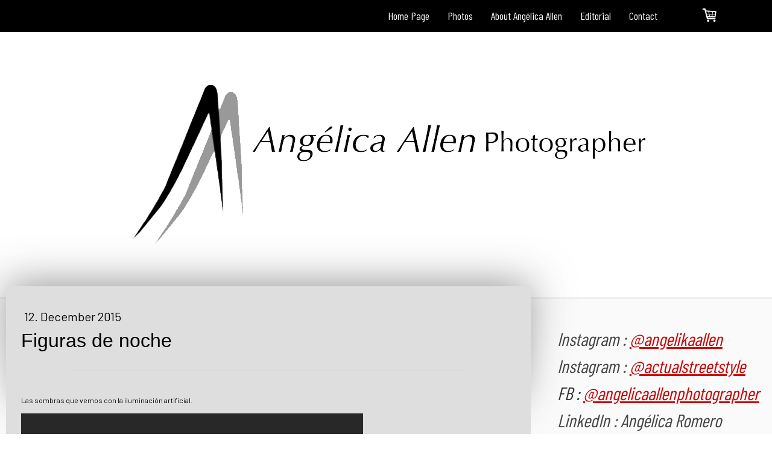

--- FILE ---
content_type: text/html; charset=UTF-8
request_url: https://www.angelicaallen.net/2015/12/12/figuras-de-noche/
body_size: 8360
content:
<!DOCTYPE html>
<html lang="en-US"><head>
    <meta charset="utf-8"/>
    <link rel="dns-prefetch preconnect" href="https://u.jimcdn.com/" crossorigin="anonymous"/>
<link rel="dns-prefetch preconnect" href="https://assets.jimstatic.com/" crossorigin="anonymous"/>
<link rel="dns-prefetch preconnect" href="https://image.jimcdn.com" crossorigin="anonymous"/>
<link rel="dns-prefetch preconnect" href="https://fonts.jimstatic.com" crossorigin="anonymous"/>
<meta name="viewport" content="width=device-width, initial-scale=1"/>
<meta http-equiv="X-UA-Compatible" content="IE=edge"/>
<meta name="description" content=""/>
<meta name="robots" content="index, follow, archive"/>
<meta property="st:section" content=""/>
<meta name="generator" content="Jimdo Creator"/>
<meta name="twitter:title" content="Figuras de noche"/>
<meta name="twitter:description" content="Las sombras que vemos con la iluminación artificial."/>
<meta name="twitter:card" content="summary_large_image"/>
<meta property="og:url" content="http://www.angelicaallen.net/2015/12/12/figuras-de-noche/"/>
<meta property="og:title" content="Figuras de noche"/>
<meta property="og:description" content="Las sombras que vemos con la iluminación artificial."/>
<meta property="og:type" content="article"/>
<meta property="og:locale" content="en_US"/>
<meta property="og:site_name" content="Angélica Allen"/>
<meta property="article:published_time" content="2015-12-12 16:38:00"/>
<meta property="article:tag" content="angelica"/>
<meta property="article:tag" content="allen"/>
<meta property="article:tag" content="367days"/>
<meta property="article:tag" content="book"/>
<meta property="article:tag" content="libro"/>
<meta property="article:tag" content="aniversario"/>
<meta property="article:tag" content="anniversary"/>
<meta property="article:tag" content="miron"/>
<meta property="article:tag" content="observador"/>
<meta property="article:tag" content="fotografia"/>
<meta property="article:tag" content="photography"/>
<meta property="article:tag" content="urbano"/>
<meta property="article:tag" content="ciudad"/>
<meta property="article:tag" content="noche"/>
<meta property="article:tag" content="nieve"/>
<meta property="article:tag" content="frio"/>
<meta property="article:tag" content="invierno"/>
<meta property="article:tag" content="iluminacion"/>
<meta property="article:tag" content="digital"/>
<meta property="article:tag" content="sombra"/>
<meta property="article:tag" content="newyork"/>
<meta property="article:tag" content="bronx"/><title>Figuras de noche - Angélica Allen</title>
<link rel="shortcut icon" href="https://u.jimcdn.com/cms/o/s014ac34d6e87bce8/img/favicon.png?t=1769012590"/>
    <link rel="alternate" type="application/rss+xml" title="Blog" href="https://www.angelicaallen.net/rss/blog"/>    
<link rel="canonical" href="https://www.angelicaallen.net/2015/12/12/figuras-de-noche/"/>

        <script src="https://assets.jimstatic.com/ckies.js.865e7e29143a563466bd.js"></script>

        <script src="https://assets.jimstatic.com/cookieControl.js.05068c522913fc506a64.js"></script>
    <script>window.CookieControlSet.setToOff();</script>

    <style>html,body{margin:0}.hidden{display:none}.n{padding:5px}#cc-website-title a {text-decoration: none}.cc-m-image-align-1{text-align:left}.cc-m-image-align-2{text-align:right}.cc-m-image-align-3{text-align:center}</style>

        <link href="https://u.jimcdn.com/cms/o/s014ac34d6e87bce8/layout/dm_ffddd246b7fffcbdf76f64fda9f1c25b/css/layout.css?t=1597887505" rel="stylesheet" type="text/css" id="jimdo_layout_css"/>
<script>     /* <![CDATA[ */     /*!  loadCss [c]2014 @scottjehl, Filament Group, Inc.  Licensed MIT */     window.loadCSS = window.loadCss = function(e,n,t){var r,l=window.document,a=l.createElement("link");if(n)r=n;else{var i=(l.body||l.getElementsByTagName("head")[0]).childNodes;r=i[i.length-1]}var o=l.styleSheets;a.rel="stylesheet",a.href=e,a.media="only x",r.parentNode.insertBefore(a,n?r:r.nextSibling);var d=function(e){for(var n=a.href,t=o.length;t--;)if(o[t].href===n)return e.call(a);setTimeout(function(){d(e)})};return a.onloadcssdefined=d,d(function(){a.media=t||"all"}),a};     window.onloadCSS = function(n,o){n.onload=function(){n.onload=null,o&&o.call(n)},"isApplicationInstalled"in navigator&&"onloadcssdefined"in n&&n.onloadcssdefined(o)}     /* ]]> */ </script>     <script>
// <![CDATA[
onloadCSS(loadCss('https://assets.jimstatic.com/web.css.0732c147b7adfbb7c932a67d78765812.css') , function() {
    this.id = 'jimdo_web_css';
});
// ]]>
</script>
<link href="https://assets.jimstatic.com/web.css.0732c147b7adfbb7c932a67d78765812.css" rel="preload" as="style"/>
<noscript>
<link href="https://assets.jimstatic.com/web.css.0732c147b7adfbb7c932a67d78765812.css" rel="stylesheet"/>
</noscript>
    <script>
    //<![CDATA[
        var jimdoData = {"isTestserver":false,"isLcJimdoCom":false,"isJimdoHelpCenter":false,"isProtectedPage":false,"cstok":"06780e1e1570843dc7f2d60de5c07daf367f3bc4","cacheJsKey":"a696674d4c92f468fb8c962458f373cd72fe7ea7","cacheCssKey":"a696674d4c92f468fb8c962458f373cd72fe7ea7","cdnUrl":"https:\/\/assets.jimstatic.com\/","minUrl":"https:\/\/assets.jimstatic.com\/app\/cdn\/min\/file\/","authUrl":"https:\/\/a.jimdo.com\/","webPath":"https:\/\/www.angelicaallen.net\/","appUrl":"https:\/\/a.jimdo.com\/","cmsLanguage":"en_US","isFreePackage":false,"mobile":false,"isDevkitTemplateUsed":true,"isTemplateResponsive":true,"websiteId":"s014ac34d6e87bce8","pageId":2183182757,"packageId":2,"shop":{"deliveryTimeTexts":{"1":"Ships within 1-3 days","2":"Ships within 3-5 days","3":"Delivery in 5-8 days"},"checkoutButtonText":"Check out","isReady":true,"currencyFormat":{"pattern":"\u00a4#,##0.00","convertedPattern":"$#,##0.00","symbols":{"GROUPING_SEPARATOR":",","DECIMAL_SEPARATOR":".","CURRENCY_SYMBOL":"$"}},"currencyLocale":"en_US"},"tr":{"gmap":{"searchNotFound":"The entered address doesn't exist or couldn't be found.","routeNotFound":"The driving directions couldn't be determined. Possible reasons: The starting address is not specific enough or it is too far from the destination address."},"shop":{"checkoutSubmit":{"next":"Next step","wait":"Please wait"},"paypalError":"An error has occurred. Please try again!","cartBar":"Go to Shopping Cart","maintenance":"Sorry, this store is not available at the moment. Please try again later.","addToCartOverlay":{"productInsertedText":"This item was added to your cart.","continueShoppingText":"Continue shopping","reloadPageText":"Refresh"},"notReadyText":"This store has not been completely set up.","numLeftText":"There are not more than {:num} of this item available at this time.","oneLeftText":"There is only one more of this item available."},"common":{"timeout":"Oops, it looks like there's been an error on our end and your last change didn't go through. Please try again in a minute. "},"form":{"badRequest":"An error has occurred! This form could not be submitted. Please try again later."}},"jQuery":"jimdoGen002","isJimdoMobileApp":false,"bgConfig":{"id":85311857,"type":"color","color":"rgb(255, 255, 255)"},"bgFullscreen":null,"responsiveBreakpointLandscape":767,"responsiveBreakpointPortrait":480,"copyableHeadlineLinks":false,"tocGeneration":false,"googlemapsConsoleKey":false,"loggingForAnalytics":false,"loggingForPredefinedPages":false,"isFacebookPixelIdEnabled":false,"userAccountId":"3c8a011e-b23a-429c-b4ea-214dffa98f90"};
    // ]]>
</script>

     <script> (function(window) { 'use strict'; var regBuff = window.__regModuleBuffer = []; var regModuleBuffer = function() { var args = [].slice.call(arguments); regBuff.push(args); }; if (!window.regModule) { window.regModule = regModuleBuffer; } })(window); </script>
    <script src="https://assets.jimstatic.com/web.js.9116b46b92b1358798e9.js" async="true"></script>
    <script src="https://assets.jimstatic.com/at.js.4414d972ea768b46a7c9.js"></script>
    

</head>

<body class="body cc-page cc-page-blog j-has-shop j-m-gallery-styles j-m-video-styles j-m-hr-styles j-m-header-styles j-m-text-styles j-m-emotionheader-styles j-m-htmlCode-styles j-m-rss-styles j-m-form-styles j-m-table-styles j-m-textWithImage-styles j-m-downloadDocument-styles j-m-imageSubtitle-styles j-m-flickr-styles j-m-googlemaps-styles j-m-blogSelection-styles j-m-comment-styles-disabled j-m-jimdo-styles j-m-profile-styles j-m-guestbook-styles j-m-promotion-styles j-m-twitter-styles j-m-hgrid-styles j-m-shoppingcart-styles j-m-catalog-styles j-m-product-styles-disabled j-m-facebook-styles j-m-sharebuttons-styles j-m-formnew-styles-disabled j-m-callToAction-styles j-m-turbo-styles j-m-spacing-styles j-m-googleplus-styles j-m-dummy-styles j-m-search-styles j-m-booking-styles j-m-socialprofiles-styles j-footer-styles cc-pagemode-default cc-content-parent" id="page-2183182757">

<div id="cc-inner" class="cc-content-parent">
  <!-- _main.sass -->
  <input type="checkbox" id="jtpl-navigation__checkbox" class="jtpl-navigation__checkbox"/><div class="jtpl-main cc-content-parent">

    <!-- _background-area.sass -->
    <div class="jtpl-background-area" background-area="fullscreen"></div>
    <!-- END _background-area.sass -->

    <!-- _header.sass -->
    <header class="jtpl-header" background-area="stripe" background-area-default=""><div class="jtpl-topbar">

        <!-- _navigation.sass -->
        <nav class="jtpl-navigation navigation-colors navigation-alignment" data-dropdown="true"><div data-container="navigation"><div class="j-nav-variant-nested"><ul class="cc-nav-level-0 j-nav-level-0"><li id="cc-nav-view-658432557" class="jmd-nav__list-item-0"><a href="/" data-link-title="Home Page">Home Page</a></li><li id="cc-nav-view-658433057" class="jmd-nav__list-item-0 j-nav-has-children"><a href="/photos/" data-link-title="Photos">Photos</a><span data-navi-toggle="cc-nav-view-658433057" class="jmd-nav__toggle-button"></span><ul class="cc-nav-level-1 j-nav-level-1"><li id="cc-nav-view-2328943357" class="jmd-nav__list-item-1"><a href="/photos/transciende/" data-link-title="TRANSciende">TRANSciende</a></li><li id="cc-nav-view-2174486457" class="jmd-nav__list-item-1"><a href="/photos/sentidos-senses/" data-link-title="Sentidos / Senses">Sentidos / Senses</a></li><li id="cc-nav-view-2328936057" class="jmd-nav__list-item-1"><a href="/photos/somos-uno-we-are-one/" data-link-title="Somos Uno / We are one">Somos Uno / We are one</a></li><li id="cc-nav-view-769019157" class="jmd-nav__list-item-1"><a href="/photos/urban/" data-link-title="Urban">Urban</a></li><li id="cc-nav-view-769019257" class="jmd-nav__list-item-1"><a href="/photos/artpho/" data-link-title="ArtPho">ArtPho</a></li><li id="cc-nav-view-2201621257" class="jmd-nav__list-item-1"><a href="/photos/illumination-agora-gallery/" data-link-title="Illumination (Agora Gallery)">Illumination (Agora Gallery)</a></li><li id="cc-nav-view-2379403457" class="jmd-nav__list-item-1"><a href="/photos/metal-en-el-camino-1/" data-link-title="Metal en el camino">Metal en el camino</a></li><li id="cc-nav-view-2379363957" class="jmd-nav__list-item-1"><a href="/photos/367-days-back-and-forward-book/" data-link-title="367 days- Back and Forward (book)">367 days- Back and Forward (book)</a></li><li id="cc-nav-view-2379364757" class="jmd-nav__list-item-1"><a href="/photos/ocho-2011-2019-book/" data-link-title="OCHO / 2011-2019 (book)">OCHO / 2011-2019 (book)</a></li></ul></li><li id="cc-nav-view-658432657" class="jmd-nav__list-item-0"><a href="/about-angélica-allen/" data-link-title="About Angélica Allen">About Angélica Allen</a></li><li id="cc-nav-view-769019657" class="jmd-nav__list-item-0"><a href="/editorial/" data-link-title="Editorial">Editorial</a></li><li id="cc-nav-view-658433557" class="jmd-nav__list-item-0"><a href="/contact/" data-link-title="Contact">Contact</a></li></ul></div></div>
        </nav><!-- END _navigation.sass --><!-- _mobile-navigation.sass --><label for="jtpl-navigation__checkbox" class="jtpl-navigation__label navigation-colors__menu-icon">
          <span class="jtpl-navigation__borders navigation-colors__menu-icon"></span>
        </label>
        <nav class="jtpl-mobile-navigation navigation-colors navigation-colors--transparency"><div data-container="navigation"><div class="j-nav-variant-nested"><ul class="cc-nav-level-0 j-nav-level-0"><li id="cc-nav-view-658432557" class="jmd-nav__list-item-0"><a href="/" data-link-title="Home Page">Home Page</a></li><li id="cc-nav-view-658433057" class="jmd-nav__list-item-0 j-nav-has-children"><a href="/photos/" data-link-title="Photos">Photos</a><span data-navi-toggle="cc-nav-view-658433057" class="jmd-nav__toggle-button"></span><ul class="cc-nav-level-1 j-nav-level-1"><li id="cc-nav-view-2328943357" class="jmd-nav__list-item-1"><a href="/photos/transciende/" data-link-title="TRANSciende">TRANSciende</a></li><li id="cc-nav-view-2174486457" class="jmd-nav__list-item-1"><a href="/photos/sentidos-senses/" data-link-title="Sentidos / Senses">Sentidos / Senses</a></li><li id="cc-nav-view-2328936057" class="jmd-nav__list-item-1"><a href="/photos/somos-uno-we-are-one/" data-link-title="Somos Uno / We are one">Somos Uno / We are one</a></li><li id="cc-nav-view-769019157" class="jmd-nav__list-item-1"><a href="/photos/urban/" data-link-title="Urban">Urban</a></li><li id="cc-nav-view-769019257" class="jmd-nav__list-item-1"><a href="/photos/artpho/" data-link-title="ArtPho">ArtPho</a></li><li id="cc-nav-view-2201621257" class="jmd-nav__list-item-1"><a href="/photos/illumination-agora-gallery/" data-link-title="Illumination (Agora Gallery)">Illumination (Agora Gallery)</a></li><li id="cc-nav-view-2379403457" class="jmd-nav__list-item-1"><a href="/photos/metal-en-el-camino-1/" data-link-title="Metal en el camino">Metal en el camino</a></li><li id="cc-nav-view-2379363957" class="jmd-nav__list-item-1"><a href="/photos/367-days-back-and-forward-book/" data-link-title="367 days- Back and Forward (book)">367 days- Back and Forward (book)</a></li><li id="cc-nav-view-2379364757" class="jmd-nav__list-item-1"><a href="/photos/ocho-2011-2019-book/" data-link-title="OCHO / 2011-2019 (book)">OCHO / 2011-2019 (book)</a></li></ul></li><li id="cc-nav-view-658432657" class="jmd-nav__list-item-0"><a href="/about-angélica-allen/" data-link-title="About Angélica Allen">About Angélica Allen</a></li><li id="cc-nav-view-769019657" class="jmd-nav__list-item-0"><a href="/editorial/" data-link-title="Editorial">Editorial</a></li><li id="cc-nav-view-658433557" class="jmd-nav__list-item-0"><a href="/contact/" data-link-title="Contact">Contact</a></li></ul></div></div>
        </nav><!-- END _mobile-navigation.sass --><!-- _cart.sass --><div class="jtpl-cart">
          <div id="cc-sidecart-wrapper"><script>// <![CDATA[

    window.regModule("sidebar_shoppingcart", {"variant":"default","currencyLocale":"en_US","currencyFormat":{"pattern":"\u00a4#,##0.00","convertedPattern":"$#,##0.00","symbols":{"GROUPING_SEPARATOR":",","DECIMAL_SEPARATOR":".","CURRENCY_SYMBOL":"$"}},"tr":{"cart":{"subtotalText":"Subtotal","emptyBasketText":"Your shopping cart is empty."}}});
// ]]>
</script></div>
        </div>
        <!-- END _cart.sass -->

      </div>
      <div class="jtpl-header__inner">
        <div class="jtpl-logo">
          <div id="cc-website-logo" class="cc-single-module-element"><div id="cc-m-11070336857" class="j-module n j-imageSubtitle"><div class="cc-m-image-container"><figure class="cc-imagewrapper cc-m-image-align-3">
<a href="https://www.angelicaallen.net/" target="_self"><img srcset="https://image.jimcdn.com/cdn-cgi/image/width=320%2Cheight=10000%2Cfit=contain%2Cformat=png%2C/app/cms/storage/image/path/s014ac34d6e87bce8/image/if7c7fbf00ba86a50/version/1597882915/image.png 320w, https://image.jimcdn.com/cdn-cgi/image/width=640%2Cheight=10000%2Cfit=contain%2Cformat=png%2C/app/cms/storage/image/path/s014ac34d6e87bce8/image/if7c7fbf00ba86a50/version/1597882915/image.png 640w, https://image.jimcdn.com/cdn-cgi/image//app/cms/storage/image/path/s014ac34d6e87bce8/image/if7c7fbf00ba86a50/version/1597882915/image.png 866w" sizes="(min-width: 866px) 866px, 100vw" id="cc-m-imagesubtitle-image-11070336857" src="https://image.jimcdn.com/cdn-cgi/image//app/cms/storage/image/path/s014ac34d6e87bce8/image/if7c7fbf00ba86a50/version/1597882915/image.png" alt="Angélica Allen" class="" data-src-width="866" data-src-height="271" data-src="https://image.jimcdn.com/cdn-cgi/image//app/cms/storage/image/path/s014ac34d6e87bce8/image/if7c7fbf00ba86a50/version/1597882915/image.png" data-image-id="7396780857"/></a>    

</figure>
</div>
<div class="cc-clear"></div>
<script id="cc-m-reg-11070336857">// <![CDATA[

    window.regModule("module_imageSubtitle", {"data":{"imageExists":true,"hyperlink":"","hyperlink_target":"","hyperlinkAsString":"","pinterest":"0","id":11070336857,"widthEqualsContent":"0","resizeWidth":866,"resizeHeight":271},"id":11070336857});
// ]]>
</script></div></div>
        </div>
        <div class="jtpl-title">
          
        </div>
      </div>
    </header><!-- END _header.sass --><!-- _content.sass --><div class="jtpl-section flex-background-options border-options cc-content-parent">
      <div class="jtpl-section__gutter cc-content-parent">
        <section class="jtpl-content cc-content-parent"><div class="jtpl-content__shadow"></div>
          <div class="jtpl-content__inner content-options cc-content-parent">
            <div id="content_area" data-container="content"><div id="content_start"></div>
        <article class="j-blog"><div class="n j-blog-meta j-blog-post--header">
    <div class="j-text j-module n">
                <span class="j-text j-blog-post--date">
            12. December 2015        </span>
    </div>
    <h1 class="j-blog-header j-blog-headline j-blog-post--headline">Figuras de noche</h1>
</div>
<div class="post j-blog-content">
        <div id="cc-matrix-3035255757"><div id="cc-m-10951280157" class="j-module n j-hr ">    <hr/>
</div><div id="cc-m-10951280057" class="j-module n j-text "><p>
    <span style="font-size: 12px; color: rgb(0, 0, 0);" data-mce-style="font-size: 12px; color: #000000;">Las sombras que vemos con la iluminación artificial.</span><br data-mce-bogus="1"/>
</p></div><div id="cc-m-10951282557" class="j-module n j-video "><div class="cc-m-video-gutter cc-m-video-align-left cc-m-video-ratio-2" style="width: 567px;">
    <div class="cc-m-video-wrapper">
<iframe id="cc-m-video-youtu-container-10951282557" class="cc-m-video-youtu-container cc-m-video-container" frameborder="0" allowfullscreen="true" style="border: 0;" src="https://www.youtube-nocookie.com/embed/f8qvvuv25cI?wmode=transparent&amp;vq=hd1080">
</iframe>
        <div class="cc-m-video-overlay"></div>
    </div>

</div>

<div class="cc-clear"></div>

<script id="cc-m-reg-10951282557">// <![CDATA[

    window.regModule("module_video", {"variant":"default","id":10951282557,"maxwidth":1920,"maxheight":1200,"minwidth":100,"minheight":100,"useContentSize":0,"isVideoValid":true,"align":"left","height":"319","width":"567","ratioIndex":2});
// ]]>
</script></div></div>
        </div><div class="j-module n j-text j-blog-post--tags-wrapper"><span class="j-blog-post--tags--template" style="display: none;"><span class="j-blog-post--tag">tagPlaceholder</span></span><span class="j-blog-post--tags-label" style="display: inline;">Tags:</span> <span class="j-blog-post--tags-list"><span class="j-blog-post--tag">angelica</span>, <span class="j-blog-post--tag">allen</span>, <span class="j-blog-post--tag">367days</span>, <span class="j-blog-post--tag">book</span>, <span class="j-blog-post--tag">libro</span>, <span class="j-blog-post--tag">aniversario</span>, <span class="j-blog-post--tag">anniversary</span>, <span class="j-blog-post--tag">miron</span>, <span class="j-blog-post--tag">observador</span>, <span class="j-blog-post--tag">fotografia</span>, <span class="j-blog-post--tag">photography</span>, <span class="j-blog-post--tag">urbano</span>, <span class="j-blog-post--tag">ciudad</span>, <span class="j-blog-post--tag">noche</span>, <span class="j-blog-post--tag">nieve</span>, <span class="j-blog-post--tag">frio</span>, <span class="j-blog-post--tag">invierno</span>, <span class="j-blog-post--tag">iluminacion</span>, <span class="j-blog-post--tag">digital</span>, <span class="j-blog-post--tag">sombra</span>, <span class="j-blog-post--tag">newyork</span>, <span class="j-blog-post--tag">bronx</span></span></div>
                <div class="n j-comment">
                    <div id="commentsModule10951272057"><p id="skiptoform10951272057" class="skiptoform"><a href="#" data-id="10951272057" data-action="goToForm">Write a comment</a></p><div class="j-blog-comment-counter" id="numComments10951272057"> Comments: <i class="cc-comments-count">0</i> </div><ul class="com-list-noava" id="commentOutput10951272057"><li id="commentFormContainer10951272057" class="commentstd clearover cc-m-comment-loading"><a name="commentForm10951272057"></a></li></ul><div id="commentError10951272057" class="message-error" style="display: none;"></div><div id="commentSuccess10951272057" class="message-ok" style="display: none;"></div></div><script>// <![CDATA[

    window.regModule("module_comment", {"data":{"id":"10951272057","closed":"0","captcha":"67870d4d84b69e1daa93456f0ea9a884","avatar":false,"lang":{"comment":"Comment","comments":"Comments"}}});
// ]]>
</script>
                </div></article>
        </div>
          </div>
        </section><!-- _sidebar.sass --><aside class="jtpl-sidebar sidebar-options"><div data-container="sidebar"><div id="cc-matrix-845542657"><div id="cc-m-4248159357" class="j-module n j-text "><p>
    <em>Instagram : </em><span style="color: #cc0000;"><em><a href="http://instagram.com/angelikaallen" target="_blank" class="" style="color: #cc0000;">@angelikaallen</a></em></span>
</p>

<p>
    <em>Instagram : <span style="color: #cc0000;"><a href="https://www.instagram.com/actualstreetstyle/" target="_blank" title="https://www.instagram.com/actualstreetstyle/" class="" style="color: #cc0000;">@actualstreetstyle</a></span></em>
</p>

<p>
    <span style="color: #333333;"><em>FB : <span style="color: #cc0000;"><a href="https://www.facebook.com/angelicaallenphotographer/" target="_blank" title="https://www.facebook.com/angelicaallenphotographer/" class="" style="color: #cc0000;">@angelicaallenphotographer</a></span></em></span>
</p>

<p>
    <em>LinkedIn : Angélica Romero </em>
</p></div><div id="cc-m-12527491257" class="j-module n j-hr ">    <hr/>
</div><div id="cc-m-12527491157" class="j-module n j-text "><p style="text-align: left;">
    <span style="color: #cc0000;"><a href="https://youtube.com/@amimegustaconangelicaallen5890?si=5O92dcyzSI1ghVyi" title="https://youtube.com/@amimegustaconangelicaallen5890?si=5O92dcyzSI1ghVyi" target="_blank" style="color: #cc0000;">Podcast:</a> <a href="https://youtube.com/@amimegustaconangelicaallen5890?si=5O92dcyzSI1ghVyi" title="https://youtube.com/@amimegustaconangelicaallen5890?si=5O92dcyzSI1ghVyi" target="_blank" style="color: #cc0000;">A mí me gusta... con Angélica Allen</a></span>
</p></div><div id="cc-m-12527491357" class="j-module n j-text "><p>
    <em>Instagram : <a href="https://www.instagram.com/amimegustaradio/" target="_blank" title="https://www.instagram.com/amimegustaradio/"><span style="color: #cc0000;">@amimegustaradio</span></a></em>
</p></div><div id="cc-m-12337237157" class="j-module n j-hr ">    <hr/>
</div><div id="cc-m-12337238057" class="j-module n j-header "><h3 class="" id="cc-m-header-12337238057">Photo of the week...</h3></div><div id="cc-m-12524916557" class="j-module n j-imageSubtitle "><figure class="cc-imagewrapper cc-m-image-align-1 cc-m-width-maxed">
<img srcset="https://image.jimcdn.com/cdn-cgi/image/width=320%2Cheight=10000%2Cfit=contain%2Cformat=jpg%2C/app/cms/storage/image/path/s014ac34d6e87bce8/image/i27f1fd3462939a5c/version/1711563451/image.jpg 320w, https://image.jimcdn.com/cdn-cgi/image/width=341%2Cheight=10000%2Cfit=contain%2Cformat=jpg%2C/app/cms/storage/image/path/s014ac34d6e87bce8/image/i27f1fd3462939a5c/version/1711563451/image.jpg 341w, https://image.jimcdn.com/cdn-cgi/image/width=640%2Cheight=10000%2Cfit=contain%2Cformat=jpg%2C/app/cms/storage/image/path/s014ac34d6e87bce8/image/i27f1fd3462939a5c/version/1711563451/image.jpg 640w, https://image.jimcdn.com/cdn-cgi/image/width=682%2Cheight=10000%2Cfit=contain%2Cformat=jpg%2C/app/cms/storage/image/path/s014ac34d6e87bce8/image/i27f1fd3462939a5c/version/1711563451/image.jpg 682w" sizes="(min-width: 341px) 341px, 100vw" id="cc-m-imagesubtitle-image-12524916557" src="https://image.jimcdn.com/cdn-cgi/image/width=341%2Cheight=10000%2Cfit=contain%2Cformat=jpg%2C/app/cms/storage/image/path/s014ac34d6e87bce8/image/i27f1fd3462939a5c/version/1711563451/image.jpg" alt="" class="" data-src-width="2468" data-src-height="2468" data-src="https://image.jimcdn.com/cdn-cgi/image/width=341%2Cheight=10000%2Cfit=contain%2Cformat=jpg%2C/app/cms/storage/image/path/s014ac34d6e87bce8/image/i27f1fd3462939a5c/version/1711563451/image.jpg" data-image-id="8026206057"/>    

</figure>

<div class="cc-clear"></div>
<script id="cc-m-reg-12524916557">// <![CDATA[

    window.regModule("module_imageSubtitle", {"data":{"imageExists":true,"hyperlink":"","hyperlink_target":"","hyperlinkAsString":"","pinterest":"0","id":12524916557,"widthEqualsContent":"1","resizeWidth":"341","resizeHeight":341},"id":12524916557});
// ]]>
</script></div><div id="cc-m-12337238257" class="j-module n j-text "><p>
    "La Torre" -AA
</p></div></div></div>
        </aside><!-- END _sidebar.sass -->
</div>
    </div>
    <!-- END _content.sass -->

    <!-- _footer.sass -->
    <footer class="jtpl-footer footer-options"><div class="jtpl-footer__inner">
        <div id="contentfooter" data-container="footer">

    <div class="j-info-row"><sup>1</sup> Applies to shipping within Puerto Rico. Information about shipping policies for other countries can be found here: <a href="https://www.angelicaallen.net/j/shop/deliveryinfo">Payment and Delivery Information</a> <br/></div>
    <div class="j-meta-links">
        <a href="//www.angelicaallen.net/j/shop/deliveryinfo" data-meta-link="shop_delivery_info">Payment and Delivery Information</a> | <a href="//www.angelicaallen.net/j/privacy">Privacy Policy</a><br/>©Angélica Allen 2011-2026. All photographs on this site are protected by domestic and international copyright laws.    </div>

    <div class="j-admin-links">
            

<span class="loggedin">
    <a rel="nofollow" id="logout" target="_top" href="https://cms.e.jimdo.com/app/cms/logout.php">
        Log out    </a>
    |
    <a rel="nofollow" id="edit" target="_top" href="https://a.jimdo.com/app/auth/signin/jumpcms/?page=2183182757">Edit</a>
</span>
        </div>

    
</div>

      </div>
    </footer><!-- END _footer.sass -->
</div>
  <!-- END _main.sass -->

</div>    <script type="text/javascript">
//<![CDATA[
var _gaq = [];

_gaq.push(['_gat._anonymizeIp']);

if (window.CookieControl.isCookieAllowed("ga")) {
    _gaq.push(['a._setAccount', 'UA-23927889-1'],
        ['a._trackPageview']
        );

    (function() {
        var ga = document.createElement('script');
        ga.type = 'text/javascript';
        ga.async = true;
        ga.src = 'https://www.google-analytics.com/ga.js';

        var s = document.getElementsByTagName('script')[0];
        s.parentNode.insertBefore(ga, s);
    })();
}
//]]>
</script>
    





</body>
</html>


--- FILE ---
content_type: text/html; charset=utf-8
request_url: https://www.youtube-nocookie.com/embed/f8qvvuv25cI?wmode=transparent&vq=hd1080
body_size: 44815
content:
<!DOCTYPE html><html lang="en" dir="ltr" data-cast-api-enabled="true"><head><meta name="viewport" content="width=device-width, initial-scale=1"><meta name="robots" content="noindex"><script nonce="7YvC6n-TKWmKaEPpfz0-Fw">if ('undefined' == typeof Symbol || 'undefined' == typeof Symbol.iterator) {delete Array.prototype.entries;}</script><style name="www-roboto" nonce="yyD3Sw9iEbixSaJUS-fIeA">@font-face{font-family:'Roboto';font-style:normal;font-weight:400;font-stretch:100%;src:url(//fonts.gstatic.com/s/roboto/v48/KFO7CnqEu92Fr1ME7kSn66aGLdTylUAMa3GUBHMdazTgWw.woff2)format('woff2');unicode-range:U+0460-052F,U+1C80-1C8A,U+20B4,U+2DE0-2DFF,U+A640-A69F,U+FE2E-FE2F;}@font-face{font-family:'Roboto';font-style:normal;font-weight:400;font-stretch:100%;src:url(//fonts.gstatic.com/s/roboto/v48/KFO7CnqEu92Fr1ME7kSn66aGLdTylUAMa3iUBHMdazTgWw.woff2)format('woff2');unicode-range:U+0301,U+0400-045F,U+0490-0491,U+04B0-04B1,U+2116;}@font-face{font-family:'Roboto';font-style:normal;font-weight:400;font-stretch:100%;src:url(//fonts.gstatic.com/s/roboto/v48/KFO7CnqEu92Fr1ME7kSn66aGLdTylUAMa3CUBHMdazTgWw.woff2)format('woff2');unicode-range:U+1F00-1FFF;}@font-face{font-family:'Roboto';font-style:normal;font-weight:400;font-stretch:100%;src:url(//fonts.gstatic.com/s/roboto/v48/KFO7CnqEu92Fr1ME7kSn66aGLdTylUAMa3-UBHMdazTgWw.woff2)format('woff2');unicode-range:U+0370-0377,U+037A-037F,U+0384-038A,U+038C,U+038E-03A1,U+03A3-03FF;}@font-face{font-family:'Roboto';font-style:normal;font-weight:400;font-stretch:100%;src:url(//fonts.gstatic.com/s/roboto/v48/KFO7CnqEu92Fr1ME7kSn66aGLdTylUAMawCUBHMdazTgWw.woff2)format('woff2');unicode-range:U+0302-0303,U+0305,U+0307-0308,U+0310,U+0312,U+0315,U+031A,U+0326-0327,U+032C,U+032F-0330,U+0332-0333,U+0338,U+033A,U+0346,U+034D,U+0391-03A1,U+03A3-03A9,U+03B1-03C9,U+03D1,U+03D5-03D6,U+03F0-03F1,U+03F4-03F5,U+2016-2017,U+2034-2038,U+203C,U+2040,U+2043,U+2047,U+2050,U+2057,U+205F,U+2070-2071,U+2074-208E,U+2090-209C,U+20D0-20DC,U+20E1,U+20E5-20EF,U+2100-2112,U+2114-2115,U+2117-2121,U+2123-214F,U+2190,U+2192,U+2194-21AE,U+21B0-21E5,U+21F1-21F2,U+21F4-2211,U+2213-2214,U+2216-22FF,U+2308-230B,U+2310,U+2319,U+231C-2321,U+2336-237A,U+237C,U+2395,U+239B-23B7,U+23D0,U+23DC-23E1,U+2474-2475,U+25AF,U+25B3,U+25B7,U+25BD,U+25C1,U+25CA,U+25CC,U+25FB,U+266D-266F,U+27C0-27FF,U+2900-2AFF,U+2B0E-2B11,U+2B30-2B4C,U+2BFE,U+3030,U+FF5B,U+FF5D,U+1D400-1D7FF,U+1EE00-1EEFF;}@font-face{font-family:'Roboto';font-style:normal;font-weight:400;font-stretch:100%;src:url(//fonts.gstatic.com/s/roboto/v48/KFO7CnqEu92Fr1ME7kSn66aGLdTylUAMaxKUBHMdazTgWw.woff2)format('woff2');unicode-range:U+0001-000C,U+000E-001F,U+007F-009F,U+20DD-20E0,U+20E2-20E4,U+2150-218F,U+2190,U+2192,U+2194-2199,U+21AF,U+21E6-21F0,U+21F3,U+2218-2219,U+2299,U+22C4-22C6,U+2300-243F,U+2440-244A,U+2460-24FF,U+25A0-27BF,U+2800-28FF,U+2921-2922,U+2981,U+29BF,U+29EB,U+2B00-2BFF,U+4DC0-4DFF,U+FFF9-FFFB,U+10140-1018E,U+10190-1019C,U+101A0,U+101D0-101FD,U+102E0-102FB,U+10E60-10E7E,U+1D2C0-1D2D3,U+1D2E0-1D37F,U+1F000-1F0FF,U+1F100-1F1AD,U+1F1E6-1F1FF,U+1F30D-1F30F,U+1F315,U+1F31C,U+1F31E,U+1F320-1F32C,U+1F336,U+1F378,U+1F37D,U+1F382,U+1F393-1F39F,U+1F3A7-1F3A8,U+1F3AC-1F3AF,U+1F3C2,U+1F3C4-1F3C6,U+1F3CA-1F3CE,U+1F3D4-1F3E0,U+1F3ED,U+1F3F1-1F3F3,U+1F3F5-1F3F7,U+1F408,U+1F415,U+1F41F,U+1F426,U+1F43F,U+1F441-1F442,U+1F444,U+1F446-1F449,U+1F44C-1F44E,U+1F453,U+1F46A,U+1F47D,U+1F4A3,U+1F4B0,U+1F4B3,U+1F4B9,U+1F4BB,U+1F4BF,U+1F4C8-1F4CB,U+1F4D6,U+1F4DA,U+1F4DF,U+1F4E3-1F4E6,U+1F4EA-1F4ED,U+1F4F7,U+1F4F9-1F4FB,U+1F4FD-1F4FE,U+1F503,U+1F507-1F50B,U+1F50D,U+1F512-1F513,U+1F53E-1F54A,U+1F54F-1F5FA,U+1F610,U+1F650-1F67F,U+1F687,U+1F68D,U+1F691,U+1F694,U+1F698,U+1F6AD,U+1F6B2,U+1F6B9-1F6BA,U+1F6BC,U+1F6C6-1F6CF,U+1F6D3-1F6D7,U+1F6E0-1F6EA,U+1F6F0-1F6F3,U+1F6F7-1F6FC,U+1F700-1F7FF,U+1F800-1F80B,U+1F810-1F847,U+1F850-1F859,U+1F860-1F887,U+1F890-1F8AD,U+1F8B0-1F8BB,U+1F8C0-1F8C1,U+1F900-1F90B,U+1F93B,U+1F946,U+1F984,U+1F996,U+1F9E9,U+1FA00-1FA6F,U+1FA70-1FA7C,U+1FA80-1FA89,U+1FA8F-1FAC6,U+1FACE-1FADC,U+1FADF-1FAE9,U+1FAF0-1FAF8,U+1FB00-1FBFF;}@font-face{font-family:'Roboto';font-style:normal;font-weight:400;font-stretch:100%;src:url(//fonts.gstatic.com/s/roboto/v48/KFO7CnqEu92Fr1ME7kSn66aGLdTylUAMa3OUBHMdazTgWw.woff2)format('woff2');unicode-range:U+0102-0103,U+0110-0111,U+0128-0129,U+0168-0169,U+01A0-01A1,U+01AF-01B0,U+0300-0301,U+0303-0304,U+0308-0309,U+0323,U+0329,U+1EA0-1EF9,U+20AB;}@font-face{font-family:'Roboto';font-style:normal;font-weight:400;font-stretch:100%;src:url(//fonts.gstatic.com/s/roboto/v48/KFO7CnqEu92Fr1ME7kSn66aGLdTylUAMa3KUBHMdazTgWw.woff2)format('woff2');unicode-range:U+0100-02BA,U+02BD-02C5,U+02C7-02CC,U+02CE-02D7,U+02DD-02FF,U+0304,U+0308,U+0329,U+1D00-1DBF,U+1E00-1E9F,U+1EF2-1EFF,U+2020,U+20A0-20AB,U+20AD-20C0,U+2113,U+2C60-2C7F,U+A720-A7FF;}@font-face{font-family:'Roboto';font-style:normal;font-weight:400;font-stretch:100%;src:url(//fonts.gstatic.com/s/roboto/v48/KFO7CnqEu92Fr1ME7kSn66aGLdTylUAMa3yUBHMdazQ.woff2)format('woff2');unicode-range:U+0000-00FF,U+0131,U+0152-0153,U+02BB-02BC,U+02C6,U+02DA,U+02DC,U+0304,U+0308,U+0329,U+2000-206F,U+20AC,U+2122,U+2191,U+2193,U+2212,U+2215,U+FEFF,U+FFFD;}@font-face{font-family:'Roboto';font-style:normal;font-weight:500;font-stretch:100%;src:url(//fonts.gstatic.com/s/roboto/v48/KFO7CnqEu92Fr1ME7kSn66aGLdTylUAMa3GUBHMdazTgWw.woff2)format('woff2');unicode-range:U+0460-052F,U+1C80-1C8A,U+20B4,U+2DE0-2DFF,U+A640-A69F,U+FE2E-FE2F;}@font-face{font-family:'Roboto';font-style:normal;font-weight:500;font-stretch:100%;src:url(//fonts.gstatic.com/s/roboto/v48/KFO7CnqEu92Fr1ME7kSn66aGLdTylUAMa3iUBHMdazTgWw.woff2)format('woff2');unicode-range:U+0301,U+0400-045F,U+0490-0491,U+04B0-04B1,U+2116;}@font-face{font-family:'Roboto';font-style:normal;font-weight:500;font-stretch:100%;src:url(//fonts.gstatic.com/s/roboto/v48/KFO7CnqEu92Fr1ME7kSn66aGLdTylUAMa3CUBHMdazTgWw.woff2)format('woff2');unicode-range:U+1F00-1FFF;}@font-face{font-family:'Roboto';font-style:normal;font-weight:500;font-stretch:100%;src:url(//fonts.gstatic.com/s/roboto/v48/KFO7CnqEu92Fr1ME7kSn66aGLdTylUAMa3-UBHMdazTgWw.woff2)format('woff2');unicode-range:U+0370-0377,U+037A-037F,U+0384-038A,U+038C,U+038E-03A1,U+03A3-03FF;}@font-face{font-family:'Roboto';font-style:normal;font-weight:500;font-stretch:100%;src:url(//fonts.gstatic.com/s/roboto/v48/KFO7CnqEu92Fr1ME7kSn66aGLdTylUAMawCUBHMdazTgWw.woff2)format('woff2');unicode-range:U+0302-0303,U+0305,U+0307-0308,U+0310,U+0312,U+0315,U+031A,U+0326-0327,U+032C,U+032F-0330,U+0332-0333,U+0338,U+033A,U+0346,U+034D,U+0391-03A1,U+03A3-03A9,U+03B1-03C9,U+03D1,U+03D5-03D6,U+03F0-03F1,U+03F4-03F5,U+2016-2017,U+2034-2038,U+203C,U+2040,U+2043,U+2047,U+2050,U+2057,U+205F,U+2070-2071,U+2074-208E,U+2090-209C,U+20D0-20DC,U+20E1,U+20E5-20EF,U+2100-2112,U+2114-2115,U+2117-2121,U+2123-214F,U+2190,U+2192,U+2194-21AE,U+21B0-21E5,U+21F1-21F2,U+21F4-2211,U+2213-2214,U+2216-22FF,U+2308-230B,U+2310,U+2319,U+231C-2321,U+2336-237A,U+237C,U+2395,U+239B-23B7,U+23D0,U+23DC-23E1,U+2474-2475,U+25AF,U+25B3,U+25B7,U+25BD,U+25C1,U+25CA,U+25CC,U+25FB,U+266D-266F,U+27C0-27FF,U+2900-2AFF,U+2B0E-2B11,U+2B30-2B4C,U+2BFE,U+3030,U+FF5B,U+FF5D,U+1D400-1D7FF,U+1EE00-1EEFF;}@font-face{font-family:'Roboto';font-style:normal;font-weight:500;font-stretch:100%;src:url(//fonts.gstatic.com/s/roboto/v48/KFO7CnqEu92Fr1ME7kSn66aGLdTylUAMaxKUBHMdazTgWw.woff2)format('woff2');unicode-range:U+0001-000C,U+000E-001F,U+007F-009F,U+20DD-20E0,U+20E2-20E4,U+2150-218F,U+2190,U+2192,U+2194-2199,U+21AF,U+21E6-21F0,U+21F3,U+2218-2219,U+2299,U+22C4-22C6,U+2300-243F,U+2440-244A,U+2460-24FF,U+25A0-27BF,U+2800-28FF,U+2921-2922,U+2981,U+29BF,U+29EB,U+2B00-2BFF,U+4DC0-4DFF,U+FFF9-FFFB,U+10140-1018E,U+10190-1019C,U+101A0,U+101D0-101FD,U+102E0-102FB,U+10E60-10E7E,U+1D2C0-1D2D3,U+1D2E0-1D37F,U+1F000-1F0FF,U+1F100-1F1AD,U+1F1E6-1F1FF,U+1F30D-1F30F,U+1F315,U+1F31C,U+1F31E,U+1F320-1F32C,U+1F336,U+1F378,U+1F37D,U+1F382,U+1F393-1F39F,U+1F3A7-1F3A8,U+1F3AC-1F3AF,U+1F3C2,U+1F3C4-1F3C6,U+1F3CA-1F3CE,U+1F3D4-1F3E0,U+1F3ED,U+1F3F1-1F3F3,U+1F3F5-1F3F7,U+1F408,U+1F415,U+1F41F,U+1F426,U+1F43F,U+1F441-1F442,U+1F444,U+1F446-1F449,U+1F44C-1F44E,U+1F453,U+1F46A,U+1F47D,U+1F4A3,U+1F4B0,U+1F4B3,U+1F4B9,U+1F4BB,U+1F4BF,U+1F4C8-1F4CB,U+1F4D6,U+1F4DA,U+1F4DF,U+1F4E3-1F4E6,U+1F4EA-1F4ED,U+1F4F7,U+1F4F9-1F4FB,U+1F4FD-1F4FE,U+1F503,U+1F507-1F50B,U+1F50D,U+1F512-1F513,U+1F53E-1F54A,U+1F54F-1F5FA,U+1F610,U+1F650-1F67F,U+1F687,U+1F68D,U+1F691,U+1F694,U+1F698,U+1F6AD,U+1F6B2,U+1F6B9-1F6BA,U+1F6BC,U+1F6C6-1F6CF,U+1F6D3-1F6D7,U+1F6E0-1F6EA,U+1F6F0-1F6F3,U+1F6F7-1F6FC,U+1F700-1F7FF,U+1F800-1F80B,U+1F810-1F847,U+1F850-1F859,U+1F860-1F887,U+1F890-1F8AD,U+1F8B0-1F8BB,U+1F8C0-1F8C1,U+1F900-1F90B,U+1F93B,U+1F946,U+1F984,U+1F996,U+1F9E9,U+1FA00-1FA6F,U+1FA70-1FA7C,U+1FA80-1FA89,U+1FA8F-1FAC6,U+1FACE-1FADC,U+1FADF-1FAE9,U+1FAF0-1FAF8,U+1FB00-1FBFF;}@font-face{font-family:'Roboto';font-style:normal;font-weight:500;font-stretch:100%;src:url(//fonts.gstatic.com/s/roboto/v48/KFO7CnqEu92Fr1ME7kSn66aGLdTylUAMa3OUBHMdazTgWw.woff2)format('woff2');unicode-range:U+0102-0103,U+0110-0111,U+0128-0129,U+0168-0169,U+01A0-01A1,U+01AF-01B0,U+0300-0301,U+0303-0304,U+0308-0309,U+0323,U+0329,U+1EA0-1EF9,U+20AB;}@font-face{font-family:'Roboto';font-style:normal;font-weight:500;font-stretch:100%;src:url(//fonts.gstatic.com/s/roboto/v48/KFO7CnqEu92Fr1ME7kSn66aGLdTylUAMa3KUBHMdazTgWw.woff2)format('woff2');unicode-range:U+0100-02BA,U+02BD-02C5,U+02C7-02CC,U+02CE-02D7,U+02DD-02FF,U+0304,U+0308,U+0329,U+1D00-1DBF,U+1E00-1E9F,U+1EF2-1EFF,U+2020,U+20A0-20AB,U+20AD-20C0,U+2113,U+2C60-2C7F,U+A720-A7FF;}@font-face{font-family:'Roboto';font-style:normal;font-weight:500;font-stretch:100%;src:url(//fonts.gstatic.com/s/roboto/v48/KFO7CnqEu92Fr1ME7kSn66aGLdTylUAMa3yUBHMdazQ.woff2)format('woff2');unicode-range:U+0000-00FF,U+0131,U+0152-0153,U+02BB-02BC,U+02C6,U+02DA,U+02DC,U+0304,U+0308,U+0329,U+2000-206F,U+20AC,U+2122,U+2191,U+2193,U+2212,U+2215,U+FEFF,U+FFFD;}</style><script name="www-roboto" nonce="7YvC6n-TKWmKaEPpfz0-Fw">if (document.fonts && document.fonts.load) {document.fonts.load("400 10pt Roboto", "E"); document.fonts.load("500 10pt Roboto", "E");}</script><link rel="stylesheet" href="/s/player/652bbb94/www-player.css" name="www-player" nonce="yyD3Sw9iEbixSaJUS-fIeA"><style nonce="yyD3Sw9iEbixSaJUS-fIeA">html {overflow: hidden;}body {font: 12px Roboto, Arial, sans-serif; background-color: #000; color: #fff; height: 100%; width: 100%; overflow: hidden; position: absolute; margin: 0; padding: 0;}#player {width: 100%; height: 100%;}h1 {text-align: center; color: #fff;}h3 {margin-top: 6px; margin-bottom: 3px;}.player-unavailable {position: absolute; top: 0; left: 0; right: 0; bottom: 0; padding: 25px; font-size: 13px; background: url(/img/meh7.png) 50% 65% no-repeat;}.player-unavailable .message {text-align: left; margin: 0 -5px 15px; padding: 0 5px 14px; border-bottom: 1px solid #888; font-size: 19px; font-weight: normal;}.player-unavailable a {color: #167ac6; text-decoration: none;}</style><script nonce="7YvC6n-TKWmKaEPpfz0-Fw">var ytcsi={gt:function(n){n=(n||"")+"data_";return ytcsi[n]||(ytcsi[n]={tick:{},info:{},gel:{preLoggedGelInfos:[]}})},now:window.performance&&window.performance.timing&&window.performance.now&&window.performance.timing.navigationStart?function(){return window.performance.timing.navigationStart+window.performance.now()}:function(){return(new Date).getTime()},tick:function(l,t,n){var ticks=ytcsi.gt(n).tick;var v=t||ytcsi.now();if(ticks[l]){ticks["_"+l]=ticks["_"+l]||[ticks[l]];ticks["_"+l].push(v)}ticks[l]=
v},info:function(k,v,n){ytcsi.gt(n).info[k]=v},infoGel:function(p,n){ytcsi.gt(n).gel.preLoggedGelInfos.push(p)},setStart:function(t,n){ytcsi.tick("_start",t,n)}};
(function(w,d){function isGecko(){if(!w.navigator)return false;try{if(w.navigator.userAgentData&&w.navigator.userAgentData.brands&&w.navigator.userAgentData.brands.length){var brands=w.navigator.userAgentData.brands;var i=0;for(;i<brands.length;i++)if(brands[i]&&brands[i].brand==="Firefox")return true;return false}}catch(e){setTimeout(function(){throw e;})}if(!w.navigator.userAgent)return false;var ua=w.navigator.userAgent;return ua.indexOf("Gecko")>0&&ua.toLowerCase().indexOf("webkit")<0&&ua.indexOf("Edge")<
0&&ua.indexOf("Trident")<0&&ua.indexOf("MSIE")<0}ytcsi.setStart(w.performance?w.performance.timing.responseStart:null);var isPrerender=(d.visibilityState||d.webkitVisibilityState)=="prerender";var vName=!d.visibilityState&&d.webkitVisibilityState?"webkitvisibilitychange":"visibilitychange";if(isPrerender){var startTick=function(){ytcsi.setStart();d.removeEventListener(vName,startTick)};d.addEventListener(vName,startTick,false)}if(d.addEventListener)d.addEventListener(vName,function(){ytcsi.tick("vc")},
false);if(isGecko()){var isHidden=(d.visibilityState||d.webkitVisibilityState)=="hidden";if(isHidden)ytcsi.tick("vc")}var slt=function(el,t){setTimeout(function(){var n=ytcsi.now();el.loadTime=n;if(el.slt)el.slt()},t)};w.__ytRIL=function(el){if(!el.getAttribute("data-thumb"))if(w.requestAnimationFrame)w.requestAnimationFrame(function(){slt(el,0)});else slt(el,16)}})(window,document);
</script><script nonce="7YvC6n-TKWmKaEPpfz0-Fw">var ytcfg={d:function(){return window.yt&&yt.config_||ytcfg.data_||(ytcfg.data_={})},get:function(k,o){return k in ytcfg.d()?ytcfg.d()[k]:o},set:function(){var a=arguments;if(a.length>1)ytcfg.d()[a[0]]=a[1];else{var k;for(k in a[0])ytcfg.d()[k]=a[0][k]}}};
ytcfg.set({"CLIENT_CANARY_STATE":"none","DEVICE":"cbr\u003dChrome\u0026cbrand\u003dapple\u0026cbrver\u003d131.0.0.0\u0026ceng\u003dWebKit\u0026cengver\u003d537.36\u0026cos\u003dMacintosh\u0026cosver\u003d10_15_7\u0026cplatform\u003dDESKTOP","EVENT_ID":"Kad8acr5Mt_6_tcPy5LTEQ","EXPERIMENT_FLAGS":{"ab_det_apm":true,"ab_det_el_h":true,"ab_det_em_inj":true,"ab_l_sig_st":true,"ab_l_sig_st_e":true,"action_companion_center_align_description":true,"allow_skip_networkless":true,"always_send_and_write":true,"att_web_record_metrics":true,"attmusi":true,"c3_enable_button_impression_logging":true,"c3_watch_page_component":true,"cancel_pending_navs":true,"clean_up_manual_attribution_header":true,"config_age_report_killswitch":true,"cow_optimize_idom_compat":true,"csi_on_gel":true,"delhi_mweb_colorful_sd":true,"delhi_mweb_colorful_sd_v2":true,"deprecate_pair_servlet_enabled":true,"desktop_sparkles_light_cta_button":true,"disable_child_node_auto_formatted_strings":true,"disable_log_to_visitor_layer":true,"disable_pacf_logging_for_memory_limited_tv":true,"embeds_enable_eid_enforcement_for_youtube":true,"embeds_enable_info_panel_dismissal":true,"embeds_enable_pfp_always_unbranded":true,"embeds_muted_autoplay_sound_fix":true,"embeds_serve_es6_client":true,"embeds_web_nwl_disable_nocookie":true,"embeds_web_updated_shorts_definition_fix":true,"enable_active_view_display_ad_renderer_web_home":true,"enable_ad_disclosure_banner_a11y_fix":true,"enable_android_web_view_top_insets_bugfix":true,"enable_client_sli_logging":true,"enable_client_streamz_web":true,"enable_client_ve_spec":true,"enable_cloud_save_error_popup_after_retry":true,"enable_dai_sdf_h5_preroll":true,"enable_datasync_id_header_in_web_vss_pings":true,"enable_default_mono_cta_migration_web_client":true,"enable_docked_chat_messages":true,"enable_drop_shadow_experiment":true,"enable_embeds_new_caption_language_picker":true,"enable_entity_store_from_dependency_injection":true,"enable_inline_muted_playback_on_web_search":true,"enable_inline_muted_playback_on_web_search_for_vdc":true,"enable_inline_muted_playback_on_web_search_for_vdcb":true,"enable_is_extended_monitoring":true,"enable_is_mini_app_page_active_bugfix":true,"enable_logging_first_user_action_after_game_ready":true,"enable_ltc_param_fetch_from_innertube":true,"enable_masthead_mweb_padding_fix":true,"enable_menu_renderer_button_in_mweb_hclr":true,"enable_mini_app_command_handler_mweb_fix":true,"enable_mini_guide_downloads_item":true,"enable_mixed_direction_formatted_strings":true,"enable_mweb_new_caption_language_picker":true,"enable_names_handles_account_switcher":true,"enable_network_request_logging_on_game_events":true,"enable_new_paid_product_placement":true,"enable_open_in_new_tab_icon_for_short_dr_for_desktop_search":true,"enable_open_yt_content":true,"enable_origin_query_parameter_bugfix":true,"enable_pause_ads_on_ytv_html5":true,"enable_payments_purchase_manager":true,"enable_pdp_icon_prefetch":true,"enable_pl_r_si_fa":true,"enable_place_pivot_url":true,"enable_pv_screen_modern_text":true,"enable_removing_navbar_title_on_hashtag_page_mweb":true,"enable_rta_manager":true,"enable_sdf_companion_h5":true,"enable_sdf_dai_h5_midroll":true,"enable_sdf_h5_endemic_mid_post_roll":true,"enable_sdf_on_h5_unplugged_vod_midroll":true,"enable_sdf_shorts_player_bytes_h5":true,"enable_sending_unwrapped_game_audio_as_serialized_metadata":true,"enable_sfv_effect_pivot_url":true,"enable_shorts_new_carousel":true,"enable_skip_ad_guidance_prompt":true,"enable_skippable_ads_for_unplugged_ad_pod":true,"enable_smearing_expansion_dai":true,"enable_time_out_messages":true,"enable_timeline_view_modern_transcript_fe":true,"enable_video_display_compact_button_group_for_desktop_search":true,"enable_web_delhi_icons":true,"enable_web_home_top_landscape_image_layout_level_click":true,"enable_web_tiered_gel":true,"enable_window_constrained_buy_flow_dialog":true,"enable_wiz_queue_effect_and_on_init_initial_runs":true,"enable_ypc_spinners":true,"enable_yt_ata_iframe_authuser":true,"export_networkless_options":true,"export_player_version_to_ytconfig":true,"fill_single_video_with_notify_to_lasr":true,"fix_ad_miniplayer_controls_rendering":true,"fix_ads_tracking_for_swf_config_deprecation_mweb":true,"h5_companion_enable_adcpn_macro_substitution_for_click_pings":true,"h5_inplayer_enable_adcpn_macro_substitution_for_click_pings":true,"h5_reset_cache_and_filter_before_update_masthead":true,"hide_channel_creation_title_for_mweb":true,"high_ccv_client_side_caching_h5":true,"html5_force_debug_data_for_client_tmp_logs":true,"html5_log_trigger_events_with_debug_data":true,"html5_ssdai_enable_media_end_cue_range":true,"idb_immediate_commit":true,"il_attach_cache_limit":true,"il_use_view_model_logging_context":true,"is_browser_support_for_webcam_streaming":true,"json_condensed_response":true,"kev_adb_pg":true,"kevlar_enable_download_to_mobile":true,"kevlar_gel_error_routing":true,"kevlar_watch_cinematics":true,"live_chat_enable_controller_extraction":true,"live_chat_enable_rta_manager":true,"log_click_with_layer_from_element_in_command_handler":true,"mdx_enable_privacy_disclosure_ui":true,"mdx_load_cast_api_bootstrap_script":true,"medium_progress_bar_modification":true,"migrate_remaining_web_ad_badges_to_innertube":true,"mobile_account_menu_refresh":true,"mweb_account_linking_noapp":true,"mweb_allow_modern_search_suggest_behavior":true,"mweb_animated_actions":true,"mweb_app_upsell_button_direct_to_app":true,"mweb_c3_enable_adaptive_signals":true,"mweb_c3_library_page_enable_recent_shelf":true,"mweb_c3_remove_web_navigation_endpoint_data":true,"mweb_c3_use_canonical_from_player_response":true,"mweb_cinematic_watch":true,"mweb_command_handler":true,"mweb_delay_watch_initial_data":true,"mweb_disable_searchbar_scroll":true,"mweb_enable_browse_chunks":true,"mweb_enable_fine_scrubbing_for_recs":true,"mweb_enable_imp_portal":true,"mweb_enable_keto_batch_player_fullscreen":true,"mweb_enable_keto_batch_player_progress_bar":true,"mweb_enable_keto_batch_player_tooltips":true,"mweb_enable_lockup_view_model_for_ucp":true,"mweb_enable_mix_panel_title_metadata":true,"mweb_enable_more_drawer":true,"mweb_enable_optional_fullscreen_landscape_locking":true,"mweb_enable_overlay_touch_manager":true,"mweb_enable_premium_carve_out_fix":true,"mweb_enable_refresh_detection":true,"mweb_enable_search_imp":true,"mweb_enable_shorts_pivot_button":true,"mweb_enable_shorts_video_preload":true,"mweb_enable_skippables_on_jio_phone":true,"mweb_enable_two_line_title_on_shorts":true,"mweb_enable_varispeed_controller":true,"mweb_enable_watch_feed_infinite_scroll":true,"mweb_enable_wrapped_unplugged_pause_membership_dialog_renderer":true,"mweb_fix_monitor_visibility_after_render":true,"mweb_force_ios_fallback_to_native_control":true,"mweb_fp_auto_fullscreen":true,"mweb_fullscreen_controls":true,"mweb_fullscreen_controls_action_buttons":true,"mweb_fullscreen_watch_system":true,"mweb_home_reactive_shorts":true,"mweb_innertube_search_command":true,"mweb_kaios_enable_autoplay_switch_view_model":true,"mweb_lang_in_html":true,"mweb_like_button_synced_with_entities":true,"mweb_logo_use_home_page_ve":true,"mweb_native_control_in_faux_fullscreen_shared":true,"mweb_player_control_on_hover":true,"mweb_player_delhi_dtts":true,"mweb_player_settings_use_bottom_sheet":true,"mweb_player_show_previous_next_buttons_in_playlist":true,"mweb_player_skip_no_op_state_changes":true,"mweb_player_user_select_none":true,"mweb_playlist_engagement_panel":true,"mweb_progress_bar_seek_on_mouse_click":true,"mweb_pull_2_full":true,"mweb_pull_2_full_enable_touch_handlers":true,"mweb_schedule_warm_watch_response":true,"mweb_searchbox_legacy_navigation":true,"mweb_see_fewer_shorts":true,"mweb_shorts_comments_panel_id_change":true,"mweb_shorts_early_continuation":true,"mweb_show_ios_smart_banner":true,"mweb_show_sign_in_button_from_header":true,"mweb_use_server_url_on_startup":true,"mweb_watch_captions_enable_auto_translate":true,"mweb_watch_captions_set_default_size":true,"mweb_watch_stop_scheduler_on_player_response":true,"mweb_watchfeed_big_thumbnails":true,"mweb_yt_searchbox":true,"networkless_logging":true,"no_client_ve_attach_unless_shown":true,"pageid_as_header_web":true,"playback_settings_use_switch_menu":true,"player_controls_autonav_fix":true,"player_controls_skip_double_signal_update":true,"polymer_bad_build_labels":true,"polymer_verifiy_app_state":true,"qoe_send_and_write":true,"remove_chevron_from_ad_disclosure_banner_h5":true,"remove_masthead_channel_banner_on_refresh":true,"remove_slot_id_exited_trigger_for_dai_in_player_slot_expire":true,"replace_client_url_parsing_with_server_signal":true,"service_worker_enabled":true,"service_worker_push_enabled":true,"service_worker_push_home_page_prompt":true,"service_worker_push_watch_page_prompt":true,"shell_load_gcf":true,"shorten_initial_gel_batch_timeout":true,"should_use_yt_voice_endpoint_in_kaios":true,"smarter_ve_dedupping":true,"speedmaster_no_seek":true,"stop_handling_click_for_non_rendering_overlay_layout":true,"suppress_error_204_logging":true,"synced_panel_scrolling_controller":true,"use_event_time_ms_header":true,"use_fifo_for_networkless":true,"use_request_time_ms_header":true,"use_session_based_sampling":true,"use_thumbnail_overlay_time_status_renderer_for_live_badge":true,"vss_final_ping_send_and_write":true,"vss_playback_use_send_and_write":true,"web_adaptive_repeat_ase":true,"web_always_load_chat_support":true,"web_api_url":true,"web_attributed_string_deep_equal_bugfix":true,"web_autonav_allow_off_by_default":true,"web_button_vm_refactor_disabled":true,"web_c3_log_app_init_finish":true,"web_component_wrapper_track_owner":true,"web_csi_action_sampling_enabled":true,"web_dedupe_ve_grafting":true,"web_disable_backdrop_filter":true,"web_enable_ab_rsp_cl":true,"web_enable_course_icon_update":true,"web_enable_error_204":true,"web_gcf_hashes_innertube":true,"web_gel_timeout_cap":true,"web_parent_target_for_sheets":true,"web_persist_server_autonav_state_on_client":true,"web_playback_associated_log_ctt":true,"web_playback_associated_ve":true,"web_prefetch_preload_video":true,"web_progress_bar_draggable":true,"web_shorts_just_watched_on_channel_and_pivot_study":true,"web_shorts_just_watched_overlay":true,"web_shorts_wn_shelf_header_tuning":true,"web_update_panel_visibility_logging_fix":true,"web_video_attribute_view_model_a11y_fix":true,"web_watch_controls_state_signals":true,"web_wiz_attributed_string":true,"webfe_mweb_watch_microdata":true,"webfe_watch_shorts_canonical_url_fix":true,"webpo_exit_on_net_err":true,"wiz_diff_overwritable":true,"wiz_stamper_new_context_api":true,"woffle_used_state_report":true,"wpo_gel_strz":true,"H5_async_logging_delay_ms":30000.0,"attention_logging_scroll_throttle":500.0,"autoplay_pause_by_lact_sampling_fraction":0.0,"cinematic_watch_effect_opacity":0.4,"log_window_onerror_fraction":0.1,"speedmaster_playback_rate":2.0,"tv_pacf_logging_sample_rate":0.01,"web_attention_logging_scroll_throttle":500.0,"web_load_prediction_threshold":0.1,"web_navigation_prediction_threshold":0.1,"web_pbj_log_warning_rate":0.0,"web_system_health_fraction":0.01,"ytidb_transaction_ended_event_rate_limit":0.02,"active_time_update_interval_ms":10000,"att_init_delay":500,"autoplay_pause_by_lact_sec":0,"botguard_async_snapshot_timeout_ms":3000,"check_navigator_accuracy_timeout_ms":0,"cinematic_watch_css_filter_blur_strength":40,"cinematic_watch_fade_out_duration":500,"close_webview_delay_ms":100,"cloud_save_game_data_rate_limit_ms":3000,"compression_disable_point":10,"custom_active_view_tos_timeout_ms":3600000,"embeds_widget_poll_interval_ms":0,"gel_min_batch_size":3,"gel_queue_timeout_max_ms":60000,"get_async_timeout_ms":60000,"hide_cta_for_home_web_video_ads_animate_in_time":2,"html5_byterate_soft_cap":0,"initial_gel_batch_timeout":2000,"max_body_size_to_compress":500000,"max_prefetch_window_sec_for_livestream_optimization":10,"min_prefetch_offset_sec_for_livestream_optimization":20,"mini_app_container_iframe_src_update_delay_ms":0,"multiple_preview_news_duration_time":11000,"mweb_c3_toast_duration_ms":5000,"mweb_deep_link_fallback_timeout_ms":10000,"mweb_delay_response_received_actions":100,"mweb_fp_dpad_rate_limit_ms":0,"mweb_fp_dpad_watch_title_clamp_lines":0,"mweb_history_manager_cache_size":100,"mweb_ios_fullscreen_playback_transition_delay_ms":500,"mweb_ios_fullscreen_system_pause_epilson_ms":0,"mweb_override_response_store_expiration_ms":0,"mweb_shorts_early_continuation_trigger_threshold":4,"mweb_w2w_max_age_seconds":0,"mweb_watch_captions_default_size":2,"neon_dark_launch_gradient_count":0,"network_polling_interval":30000,"play_click_interval_ms":30000,"play_ping_interval_ms":10000,"prefetch_comments_ms_after_video":0,"send_config_hash_timer":0,"service_worker_push_logged_out_prompt_watches":-1,"service_worker_push_prompt_cap":-1,"service_worker_push_prompt_delay_microseconds":3888000000000,"slow_compressions_before_abandon_count":4,"speedmaster_cancellation_movement_dp":10,"speedmaster_touch_activation_ms":500,"web_attention_logging_throttle":500,"web_foreground_heartbeat_interval_ms":28000,"web_gel_debounce_ms":10000,"web_logging_max_batch":100,"web_max_tracing_events":50,"web_tracing_session_replay":0,"wil_icon_max_concurrent_fetches":9999,"ytidb_remake_db_retries":3,"ytidb_reopen_db_retries":3,"WebClientReleaseProcessCritical__youtube_embeds_client_version_override":"","WebClientReleaseProcessCritical__youtube_embeds_web_client_version_override":"","WebClientReleaseProcessCritical__youtube_mweb_client_version_override":"","debug_forced_internalcountrycode":"","embeds_web_synth_ch_headers_banned_urls_regex":"","enable_web_media_service":"DISABLED","il_payload_scraping":"","live_chat_unicode_emoji_json_url":"https://www.gstatic.com/youtube/img/emojis/emojis-svg-9.json","mweb_deep_link_feature_tag_suffix":"11268432","mweb_enable_shorts_innertube_player_prefetch_trigger":"NONE","mweb_fp_dpad":"home,search,browse,channel,create_channel,experiments,settings,trending,oops,404,paid_memberships,sponsorship,premium,shorts","mweb_fp_dpad_linear_navigation":"","mweb_fp_dpad_linear_navigation_visitor":"","mweb_fp_dpad_visitor":"","mweb_preload_video_by_player_vars":"","place_pivot_triggering_container_alternate":"","place_pivot_triggering_counterfactual_container_alternate":"","service_worker_push_force_notification_prompt_tag":"1","service_worker_scope":"/","suggest_exp_str":"","web_client_version_override":"","kevlar_command_handler_command_banlist":[],"mini_app_ids_without_game_ready":["UgkxHHtsak1SC8mRGHMZewc4HzeAY3yhPPmJ","Ugkx7OgzFqE6z_5Mtf4YsotGfQNII1DF_RBm"],"web_op_signal_type_banlist":[],"web_tracing_enabled_spans":["event","command"]},"GAPI_HINT_PARAMS":"m;/_/scs/abc-static/_/js/k\u003dgapi.gapi.en.FZb77tO2YW4.O/d\u003d1/rs\u003dAHpOoo8lqavmo6ayfVxZovyDiP6g3TOVSQ/m\u003d__features__","GAPI_HOST":"https://apis.google.com","GAPI_LOCALE":"en_US","GL":"US","HL":"en","HTML_DIR":"ltr","HTML_LANG":"en","INNERTUBE_API_KEY":"AIzaSyAO_FJ2SlqU8Q4STEHLGCilw_Y9_11qcW8","INNERTUBE_API_VERSION":"v1","INNERTUBE_CLIENT_NAME":"WEB_EMBEDDED_PLAYER","INNERTUBE_CLIENT_VERSION":"1.20260128.05.00","INNERTUBE_CONTEXT":{"client":{"hl":"en","gl":"US","remoteHost":"18.225.117.164","deviceMake":"Apple","deviceModel":"","visitorData":"CgtrYWE1SE9UbWdaUSipzvLLBjIKCgJVUxIEGgAgEw%3D%3D","userAgent":"Mozilla/5.0 (Macintosh; Intel Mac OS X 10_15_7) AppleWebKit/537.36 (KHTML, like Gecko) Chrome/131.0.0.0 Safari/537.36; ClaudeBot/1.0; +claudebot@anthropic.com),gzip(gfe)","clientName":"WEB_EMBEDDED_PLAYER","clientVersion":"1.20260128.05.00","osName":"Macintosh","osVersion":"10_15_7","originalUrl":"https://www.youtube-nocookie.com/embed/f8qvvuv25cI?wmode\u003dtransparent\u0026vq\u003dhd1080","platform":"DESKTOP","clientFormFactor":"UNKNOWN_FORM_FACTOR","configInfo":{"appInstallData":"[base64]"},"browserName":"Chrome","browserVersion":"131.0.0.0","acceptHeader":"text/html,application/xhtml+xml,application/xml;q\u003d0.9,image/webp,image/apng,*/*;q\u003d0.8,application/signed-exchange;v\u003db3;q\u003d0.9","deviceExperimentId":"ChxOell3TVRFek5EQTJOall4T1RZNE5ETXdPQT09EKnO8ssGGKnO8ssG","rolloutToken":"CKC7_dD4sZjaBBDM_NjtpLOSAxjM_NjtpLOSAw%3D%3D"},"user":{"lockedSafetyMode":false},"request":{"useSsl":true},"clickTracking":{"clickTrackingParams":"IhMIirLY7aSzkgMVX73/BB1LyTQC"},"thirdParty":{"embeddedPlayerContext":{"embeddedPlayerEncryptedContext":"AD5ZzFR9XbbUdbD6qNdHs1TIlYdSTIPB-Jnpu24HmvvyXXXHkgQv300TeN8iPXptiUfVXNylKRo-4Y8B50nDuW6CITcjy4On314fVJD26NcBT8rT6ivQwacjqtqI-VPOb0pUqdPtG_dk00buf5nziUKi00c70eYD80SyF4DoYmGF","ancestorOriginsSupported":false}}},"INNERTUBE_CONTEXT_CLIENT_NAME":56,"INNERTUBE_CONTEXT_CLIENT_VERSION":"1.20260128.05.00","INNERTUBE_CONTEXT_GL":"US","INNERTUBE_CONTEXT_HL":"en","LATEST_ECATCHER_SERVICE_TRACKING_PARAMS":{"client.name":"WEB_EMBEDDED_PLAYER","client.jsfeat":"2021"},"LOGGED_IN":false,"PAGE_BUILD_LABEL":"youtube.embeds.web_20260128_05_RC00","PAGE_CL":862230318,"SERVER_NAME":"WebFE","VISITOR_DATA":"CgtrYWE1SE9UbWdaUSipzvLLBjIKCgJVUxIEGgAgEw%3D%3D","WEB_PLAYER_CONTEXT_CONFIGS":{"WEB_PLAYER_CONTEXT_CONFIG_ID_EMBEDDED_PLAYER":{"rootElementId":"movie_player","jsUrl":"/s/player/652bbb94/player_ias.vflset/en_US/base.js","cssUrl":"/s/player/652bbb94/www-player.css","contextId":"WEB_PLAYER_CONTEXT_CONFIG_ID_EMBEDDED_PLAYER","eventLabel":"embedded","contentRegion":"US","hl":"en_US","hostLanguage":"en","innertubeApiKey":"AIzaSyAO_FJ2SlqU8Q4STEHLGCilw_Y9_11qcW8","innertubeApiVersion":"v1","innertubeContextClientVersion":"1.20260128.05.00","device":{"brand":"apple","model":"","browser":"Chrome","browserVersion":"131.0.0.0","os":"Macintosh","osVersion":"10_15_7","platform":"DESKTOP","interfaceName":"WEB_EMBEDDED_PLAYER","interfaceVersion":"1.20260128.05.00"},"serializedExperimentIds":"24004644,24499532,51010235,51063643,51098299,51204329,51222973,51340662,51349914,51353393,51366423,51389629,51404808,51490331,51500051,51505436,51526266,51530495,51534669,51560386,51564352,51565115,51566373,51566864,51578632,51583568,51583821,51585555,51586118,51605258,51605395,51609829,51611457,51615067,51620866,51621065,51622845,51631301,51634269,51637029,51638932,51648336,51653718,51672162,51681662,51683502,51684301,51684307,51691028,51691590,51693510,51693994,51696107,51696619,51700777,51705183,51707077,51713176,51713237,51717747,51719411,51719628,51726313,51729217,51732102,51735452,51737869,51740812,51742378,51742829,51742876,51744562,51748168,51749571,51751854,51751895,51752091,51752633,51754304,51759209,51761827,51763569","serializedExperimentFlags":"H5_async_logging_delay_ms\u003d30000.0\u0026PlayerWeb__h5_enable_advisory_rating_restrictions\u003dtrue\u0026a11y_h5_associate_survey_question\u003dtrue\u0026ab_det_apm\u003dtrue\u0026ab_det_el_h\u003dtrue\u0026ab_det_em_inj\u003dtrue\u0026ab_l_sig_st\u003dtrue\u0026ab_l_sig_st_e\u003dtrue\u0026action_companion_center_align_description\u003dtrue\u0026ad_pod_disable_companion_persist_ads_quality\u003dtrue\u0026add_stmp_logs_for_voice_boost\u003dtrue\u0026allow_autohide_on_paused_videos\u003dtrue\u0026allow_drm_override\u003dtrue\u0026allow_live_autoplay\u003dtrue\u0026allow_poltergust_autoplay\u003dtrue\u0026allow_skip_networkless\u003dtrue\u0026allow_vp9_1080p_mq_enc\u003dtrue\u0026always_cache_redirect_endpoint\u003dtrue\u0026always_send_and_write\u003dtrue\u0026annotation_module_vast_cards_load_logging_fraction\u003d0.0\u0026assign_drm_family_by_format\u003dtrue\u0026att_web_record_metrics\u003dtrue\u0026attention_logging_scroll_throttle\u003d500.0\u0026attmusi\u003dtrue\u0026autoplay_time\u003d10000\u0026autoplay_time_for_fullscreen\u003d-1\u0026autoplay_time_for_music_content\u003d-1\u0026bg_vm_reinit_threshold\u003d7200000\u0026block_tvhtml5_simply_embedded\u003dtrue\u0026blocked_packages_for_sps\u003d[]\u0026botguard_async_snapshot_timeout_ms\u003d3000\u0026captions_url_add_ei\u003dtrue\u0026check_navigator_accuracy_timeout_ms\u003d0\u0026clean_up_manual_attribution_header\u003dtrue\u0026compression_disable_point\u003d10\u0026cow_optimize_idom_compat\u003dtrue\u0026csi_on_gel\u003dtrue\u0026custom_active_view_tos_timeout_ms\u003d3600000\u0026dash_manifest_version\u003d5\u0026debug_bandaid_hostname\u003d\u0026debug_bandaid_port\u003d0\u0026debug_sherlog_username\u003d\u0026delhi_fast_follow_autonav_toggle\u003dtrue\u0026delhi_modern_player_default_thumbnail_percentage\u003d0.0\u0026delhi_modern_player_faster_autohide_delay_ms\u003d2000\u0026delhi_modern_player_pause_thumbnail_percentage\u003d0.6\u0026delhi_modern_web_player_blending_mode\u003d\u0026delhi_modern_web_player_disable_frosted_glass\u003dtrue\u0026delhi_modern_web_player_horizontal_volume_controls\u003dtrue\u0026delhi_modern_web_player_lhs_volume_controls\u003dtrue\u0026delhi_modern_web_player_responsive_compact_controls_threshold\u003d0\u0026deprecate_22\u003dtrue\u0026deprecate_delay_ping\u003dtrue\u0026deprecate_pair_servlet_enabled\u003dtrue\u0026desktop_sparkles_light_cta_button\u003dtrue\u0026disable_av1_setting\u003dtrue\u0026disable_branding_context\u003dtrue\u0026disable_channel_id_check_for_suspended_channels\u003dtrue\u0026disable_child_node_auto_formatted_strings\u003dtrue\u0026disable_lifa_for_supex_users\u003dtrue\u0026disable_log_to_visitor_layer\u003dtrue\u0026disable_mdx_connection_in_mdx_module_for_music_web\u003dtrue\u0026disable_pacf_logging_for_memory_limited_tv\u003dtrue\u0026disable_reduced_fullscreen_autoplay_countdown_for_minors\u003dtrue\u0026disable_reel_item_watch_format_filtering\u003dtrue\u0026disable_threegpp_progressive_formats\u003dtrue\u0026disable_touch_events_on_skip_button\u003dtrue\u0026edge_encryption_fill_primary_key_version\u003dtrue\u0026embeds_enable_info_panel_dismissal\u003dtrue\u0026embeds_enable_move_set_center_crop_to_public\u003dtrue\u0026embeds_enable_per_video_embed_config\u003dtrue\u0026embeds_enable_pfp_always_unbranded\u003dtrue\u0026embeds_web_lite_mode\u003d1\u0026embeds_web_nwl_disable_nocookie\u003dtrue\u0026embeds_web_synth_ch_headers_banned_urls_regex\u003d\u0026enable_active_view_display_ad_renderer_web_home\u003dtrue\u0026enable_active_view_lr_shorts_video\u003dtrue\u0026enable_active_view_web_shorts_video\u003dtrue\u0026enable_ad_cpn_macro_substitution_for_click_pings\u003dtrue\u0026enable_ad_disclosure_banner_a11y_fix\u003dtrue\u0026enable_antiscraping_web_player_expired\u003dtrue\u0026enable_app_promo_endcap_eml_on_tablet\u003dtrue\u0026enable_batched_cross_device_pings_in_gel_fanout\u003dtrue\u0026enable_cast_for_web_unplugged\u003dtrue\u0026enable_cast_on_music_web\u003dtrue\u0026enable_cipher_for_manifest_urls\u003dtrue\u0026enable_cleanup_masthead_autoplay_hack_fix\u003dtrue\u0026enable_client_page_id_header_for_first_party_pings\u003dtrue\u0026enable_client_sli_logging\u003dtrue\u0026enable_client_ve_spec\u003dtrue\u0026enable_cta_banner_on_unplugged_lr\u003dtrue\u0026enable_custom_playhead_parsing\u003dtrue\u0026enable_dai_sdf_h5_preroll\u003dtrue\u0026enable_datasync_id_header_in_web_vss_pings\u003dtrue\u0026enable_default_mono_cta_migration_web_client\u003dtrue\u0026enable_dsa_ad_badge_for_action_endcap_on_android\u003dtrue\u0026enable_dsa_ad_badge_for_action_endcap_on_ios\u003dtrue\u0026enable_entity_store_from_dependency_injection\u003dtrue\u0026enable_error_corrections_infocard_web_client\u003dtrue\u0026enable_error_corrections_infocards_icon_web\u003dtrue\u0026enable_get_reminder_button_on_web\u003dtrue\u0026enable_inline_muted_playback_on_web_search\u003dtrue\u0026enable_inline_muted_playback_on_web_search_for_vdc\u003dtrue\u0026enable_inline_muted_playback_on_web_search_for_vdcb\u003dtrue\u0026enable_is_extended_monitoring\u003dtrue\u0026enable_kabuki_comments_on_shorts\u003ddisabled\u0026enable_ltc_param_fetch_from_innertube\u003dtrue\u0026enable_mixed_direction_formatted_strings\u003dtrue\u0026enable_modern_skip_button_on_web\u003dtrue\u0026enable_new_paid_product_placement\u003dtrue\u0026enable_open_in_new_tab_icon_for_short_dr_for_desktop_search\u003dtrue\u0026enable_out_of_stock_text_all_surfaces\u003dtrue\u0026enable_paid_content_overlay_bugfix\u003dtrue\u0026enable_pause_ads_on_ytv_html5\u003dtrue\u0026enable_pl_r_si_fa\u003dtrue\u0026enable_policy_based_hqa_filter_in_watch_server\u003dtrue\u0026enable_progres_commands_lr_feeds\u003dtrue\u0026enable_progress_commands_lr_shorts\u003dtrue\u0026enable_publishing_region_param_in_sus\u003dtrue\u0026enable_pv_screen_modern_text\u003dtrue\u0026enable_rpr_token_on_ltl_lookup\u003dtrue\u0026enable_sdf_companion_h5\u003dtrue\u0026enable_sdf_dai_h5_midroll\u003dtrue\u0026enable_sdf_h5_endemic_mid_post_roll\u003dtrue\u0026enable_sdf_on_h5_unplugged_vod_midroll\u003dtrue\u0026enable_sdf_shorts_player_bytes_h5\u003dtrue\u0026enable_server_driven_abr\u003dtrue\u0026enable_server_driven_abr_for_backgroundable\u003dtrue\u0026enable_server_driven_abr_url_generation\u003dtrue\u0026enable_server_driven_readahead\u003dtrue\u0026enable_skip_ad_guidance_prompt\u003dtrue\u0026enable_skip_to_next_messaging\u003dtrue\u0026enable_skippable_ads_for_unplugged_ad_pod\u003dtrue\u0026enable_smart_skip_player_controls_shown_on_web\u003dtrue\u0026enable_smart_skip_player_controls_shown_on_web_increased_triggering_sensitivity\u003dtrue\u0026enable_smart_skip_speedmaster_on_web\u003dtrue\u0026enable_smearing_expansion_dai\u003dtrue\u0026enable_split_screen_ad_baseline_experience_endemic_live_h5\u003dtrue\u0026enable_to_call_playready_backend_directly\u003dtrue\u0026enable_unified_action_endcap_on_web\u003dtrue\u0026enable_video_display_compact_button_group_for_desktop_search\u003dtrue\u0026enable_voice_boost_feature\u003dtrue\u0026enable_vp9_appletv5_on_server\u003dtrue\u0026enable_watch_server_rejected_formats_logging\u003dtrue\u0026enable_web_delhi_icons\u003dtrue\u0026enable_web_home_top_landscape_image_layout_level_click\u003dtrue\u0026enable_web_media_session_metadata_fix\u003dtrue\u0026enable_web_premium_varispeed_upsell\u003dtrue\u0026enable_web_tiered_gel\u003dtrue\u0026enable_wiz_queue_effect_and_on_init_initial_runs\u003dtrue\u0026enable_yt_ata_iframe_authuser\u003dtrue\u0026enable_ytv_csdai_vp9\u003dtrue\u0026export_networkless_options\u003dtrue\u0026export_player_version_to_ytconfig\u003dtrue\u0026fill_live_request_config_in_ustreamer_config\u003dtrue\u0026fill_single_video_with_notify_to_lasr\u003dtrue\u0026filter_vb_without_non_vb_equivalents\u003dtrue\u0026filter_vp9_for_live_dai\u003dtrue\u0026fix_ad_miniplayer_controls_rendering\u003dtrue\u0026fix_ads_tracking_for_swf_config_deprecation_mweb\u003dtrue\u0026fix_h5_toggle_button_a11y\u003dtrue\u0026fix_survey_color_contrast_on_destop\u003dtrue\u0026fix_toggle_button_role_for_ad_components\u003dtrue\u0026fresca_polling_delay_override\u003d0\u0026gab_return_sabr_ssdai_config\u003dtrue\u0026gel_min_batch_size\u003d3\u0026gel_queue_timeout_max_ms\u003d60000\u0026gvi_channel_client_screen\u003dtrue\u0026h5_companion_enable_adcpn_macro_substitution_for_click_pings\u003dtrue\u0026h5_enable_ad_mbs\u003dtrue\u0026h5_inplayer_enable_adcpn_macro_substitution_for_click_pings\u003dtrue\u0026h5_reset_cache_and_filter_before_update_masthead\u003dtrue\u0026heatseeker_decoration_threshold\u003d0.0\u0026hfr_dropped_framerate_fallback_threshold\u003d0\u0026hide_cta_for_home_web_video_ads_animate_in_time\u003d2\u0026high_ccv_client_side_caching_h5\u003dtrue\u0026hls_use_new_codecs_string_api\u003dtrue\u0026html5_ad_timeout_ms\u003d0\u0026html5_adaptation_step_count\u003d0\u0026html5_ads_preroll_lock_timeout_delay_ms\u003d15000\u0026html5_allow_multiview_tile_preload\u003dtrue\u0026html5_allow_video_keyframe_without_audio\u003dtrue\u0026html5_apply_min_failures\u003dtrue\u0026html5_apply_start_time_within_ads_for_ssdai_transitions\u003dtrue\u0026html5_atr_disable_force_fallback\u003dtrue\u0026html5_att_playback_timeout_ms\u003d30000\u0026html5_attach_num_random_bytes_to_bandaid\u003d0\u0026html5_attach_po_token_to_bandaid\u003dtrue\u0026html5_autonav_cap_idle_secs\u003d0\u0026html5_autonav_quality_cap\u003d720\u0026html5_autoplay_default_quality_cap\u003d0\u0026html5_auxiliary_estimate_weight\u003d0.0\u0026html5_av1_ordinal_cap\u003d0\u0026html5_bandaid_attach_content_po_token\u003dtrue\u0026html5_block_pip_safari_delay\u003d0\u0026html5_bypass_contention_secs\u003d0.0\u0026html5_byterate_soft_cap\u003d0\u0026html5_check_for_idle_network_interval_ms\u003d-1\u0026html5_chipset_soft_cap\u003d8192\u0026html5_consume_all_buffered_bytes_one_poll\u003dtrue\u0026html5_continuous_goodput_probe_interval_ms\u003d0\u0026html5_d6de4_cloud_project_number\u003d868618676952\u0026html5_d6de4_defer_timeout_ms\u003d0\u0026html5_debug_data_log_probability\u003d0.0\u0026html5_decode_to_texture_cap\u003dtrue\u0026html5_default_ad_gain\u003d0.5\u0026html5_default_av1_threshold\u003d0\u0026html5_default_quality_cap\u003d0\u0026html5_defer_fetch_att_ms\u003d0\u0026html5_delayed_retry_count\u003d1\u0026html5_delayed_retry_delay_ms\u003d5000\u0026html5_deprecate_adservice\u003dtrue\u0026html5_deprecate_manifestful_fallback\u003dtrue\u0026html5_deprecate_video_tag_pool\u003dtrue\u0026html5_desktop_vr180_allow_panning\u003dtrue\u0026html5_df_downgrade_thresh\u003d0.6\u0026html5_disable_loop_range_for_shorts_ads\u003dtrue\u0026html5_disable_move_pssh_to_moov\u003dtrue\u0026html5_disable_non_contiguous\u003dtrue\u0026html5_disable_ustreamer_constraint_for_sabr\u003dtrue\u0026html5_disable_web_safari_dai\u003dtrue\u0026html5_displayed_frame_rate_downgrade_threshold\u003d45\u0026html5_drm_byterate_soft_cap\u003d0\u0026html5_drm_check_all_key_error_states\u003dtrue\u0026html5_drm_cpi_license_key\u003dtrue\u0026html5_drm_live_byterate_soft_cap\u003d0\u0026html5_early_media_for_sharper_shorts\u003dtrue\u0026html5_enable_ac3\u003dtrue\u0026html5_enable_audio_track_stickiness\u003dtrue\u0026html5_enable_audio_track_stickiness_phase_two\u003dtrue\u0026html5_enable_caption_changes_for_mosaic\u003dtrue\u0026html5_enable_composite_embargo\u003dtrue\u0026html5_enable_d6de4\u003dtrue\u0026html5_enable_d6de4_cold_start_and_error\u003dtrue\u0026html5_enable_d6de4_idle_priority_job\u003dtrue\u0026html5_enable_drc\u003dtrue\u0026html5_enable_drc_toggle_api\u003dtrue\u0026html5_enable_eac3\u003dtrue\u0026html5_enable_embedded_player_visibility_signals\u003dtrue\u0026html5_enable_oduc\u003dtrue\u0026html5_enable_sabr_from_watch_server\u003dtrue\u0026html5_enable_sabr_host_fallback\u003dtrue\u0026html5_enable_server_driven_request_cancellation\u003dtrue\u0026html5_enable_sps_retry_backoff_metadata_requests\u003dtrue\u0026html5_enable_ssdai_transition_with_only_enter_cuerange\u003dtrue\u0026html5_enable_triggering_cuepoint_for_slot\u003dtrue\u0026html5_enable_tvos_dash\u003dtrue\u0026html5_enable_tvos_encrypted_vp9\u003dtrue\u0026html5_enable_widevine_for_alc\u003dtrue\u0026html5_enable_widevine_for_fast_linear\u003dtrue\u0026html5_encourage_array_coalescing\u003dtrue\u0026html5_fill_default_mosaic_audio_track_id\u003dtrue\u0026html5_fix_multi_audio_offline_playback\u003dtrue\u0026html5_fixed_media_duration_for_request\u003d0\u0026html5_force_debug_data_for_client_tmp_logs\u003dtrue\u0026html5_force_sabr_from_watch_server_for_dfss\u003dtrue\u0026html5_forward_click_tracking_params_on_reload\u003dtrue\u0026html5_gapless_ad_autoplay_on_video_to_ad_only\u003dtrue\u0026html5_gapless_ended_transition_buffer_ms\u003d200\u0026html5_gapless_handoff_close_end_long_rebuffer_cfl\u003dtrue\u0026html5_gapless_handoff_close_end_long_rebuffer_delay_ms\u003d0\u0026html5_gapless_loop_seek_offset_in_milli\u003d0\u0026html5_gapless_slow_seek_cfl\u003dtrue\u0026html5_gapless_slow_seek_delay_ms\u003d0\u0026html5_gapless_slow_start_delay_ms\u003d0\u0026html5_generate_content_po_token\u003dtrue\u0026html5_generate_session_po_token\u003dtrue\u0026html5_gl_fps_threshold\u003d0\u0026html5_hard_cap_max_vertical_resolution_for_shorts\u003d0\u0026html5_hdcp_probing_stream_url\u003d\u0026html5_head_miss_secs\u003d0.0\u0026html5_hfr_quality_cap\u003d0\u0026html5_high_res_logging_percent\u003d0.01\u0026html5_hopeless_secs\u003d0\u0026html5_huli_ssdai_use_playback_state\u003dtrue\u0026html5_idle_rate_limit_ms\u003d0\u0026html5_ignore_sabrseek_during_adskip\u003dtrue\u0026html5_innertube_heartbeats_for_fairplay\u003dtrue\u0026html5_innertube_heartbeats_for_playready\u003dtrue\u0026html5_innertube_heartbeats_for_widevine\u003dtrue\u0026html5_jumbo_mobile_subsegment_readahead_target\u003d3.0\u0026html5_jumbo_ull_nonstreaming_mffa_ms\u003d4000\u0026html5_jumbo_ull_subsegment_readahead_target\u003d1.3\u0026html5_kabuki_drm_live_51_default_off\u003dtrue\u0026html5_license_constraint_delay\u003d5000\u0026html5_live_abr_head_miss_fraction\u003d0.0\u0026html5_live_abr_repredict_fraction\u003d0.0\u0026html5_live_chunk_readahead_proxima_override\u003d0\u0026html5_live_low_latency_bandwidth_window\u003d0.0\u0026html5_live_normal_latency_bandwidth_window\u003d0.0\u0026html5_live_quality_cap\u003d0\u0026html5_live_ultra_low_latency_bandwidth_window\u003d0.0\u0026html5_liveness_drift_chunk_override\u003d0\u0026html5_liveness_drift_proxima_override\u003d0\u0026html5_log_audio_abr\u003dtrue\u0026html5_log_experiment_id_from_player_response_to_ctmp\u003d\u0026html5_log_first_ssdai_requests_killswitch\u003dtrue\u0026html5_log_rebuffer_events\u003d5\u0026html5_log_trigger_events_with_debug_data\u003dtrue\u0026html5_log_vss_extra_lr_cparams_freq\u003d\u0026html5_long_rebuffer_jiggle_cmt_delay_ms\u003d0\u0026html5_long_rebuffer_threshold_ms\u003d30000\u0026html5_manifestless_unplugged\u003dtrue\u0026html5_manifestless_vp9_otf\u003dtrue\u0026html5_max_buffer_health_for_downgrade_prop\u003d0.0\u0026html5_max_buffer_health_for_downgrade_secs\u003d0.0\u0026html5_max_byterate\u003d0\u0026html5_max_discontinuity_rewrite_count\u003d0\u0026html5_max_drift_per_track_secs\u003d0.0\u0026html5_max_headm_for_streaming_xhr\u003d0\u0026html5_max_live_dvr_window_plus_margin_secs\u003d46800.0\u0026html5_max_quality_sel_upgrade\u003d0\u0026html5_max_redirect_response_length\u003d8192\u0026html5_max_selectable_quality_ordinal\u003d0\u0026html5_max_vertical_resolution\u003d0\u0026html5_maximum_readahead_seconds\u003d0.0\u0026html5_media_fullscreen\u003dtrue\u0026html5_media_time_weight_prop\u003d0.0\u0026html5_min_failures_to_delay_retry\u003d3\u0026html5_min_media_duration_for_append_prop\u003d0.0\u0026html5_min_media_duration_for_cabr_slice\u003d0.01\u0026html5_min_playback_advance_for_steady_state_secs\u003d0\u0026html5_min_quality_ordinal\u003d0\u0026html5_min_readbehind_cap_secs\u003d60\u0026html5_min_readbehind_secs\u003d0\u0026html5_min_seconds_between_format_selections\u003d0.0\u0026html5_min_selectable_quality_ordinal\u003d0\u0026html5_min_startup_buffered_media_duration_for_live_secs\u003d0.0\u0026html5_min_startup_buffered_media_duration_secs\u003d1.2\u0026html5_min_startup_duration_live_secs\u003d0.25\u0026html5_min_underrun_buffered_pre_steady_state_ms\u003d0\u0026html5_min_upgrade_health_secs\u003d0.0\u0026html5_minimum_readahead_seconds\u003d0.0\u0026html5_mock_content_binding_for_session_token\u003d\u0026html5_move_disable_airplay\u003dtrue\u0026html5_no_placeholder_rollbacks\u003dtrue\u0026html5_non_onesie_attach_po_token\u003dtrue\u0026html5_offline_download_timeout_retry_limit\u003d4\u0026html5_offline_failure_retry_limit\u003d2\u0026html5_offline_playback_position_sync\u003dtrue\u0026html5_offline_prevent_redownload_downloaded_video\u003dtrue\u0026html5_onesie_check_timeout\u003dtrue\u0026html5_onesie_defer_content_loader_ms\u003d0\u0026html5_onesie_live_ttl_secs\u003d8\u0026html5_onesie_prewarm_interval_ms\u003d0\u0026html5_onesie_prewarm_max_lact_ms\u003d0\u0026html5_onesie_redirector_timeout_ms\u003d0\u0026html5_onesie_use_signed_onesie_ustreamer_config\u003dtrue\u0026html5_override_micro_discontinuities_threshold_ms\u003d-1\u0026html5_paced_poll_min_health_ms\u003d0\u0026html5_paced_poll_ms\u003d0\u0026html5_pause_on_nonforeground_platform_errors\u003dtrue\u0026html5_peak_shave\u003dtrue\u0026html5_perf_cap_override_sticky\u003dtrue\u0026html5_performance_cap_floor\u003d360\u0026html5_perserve_av1_perf_cap\u003dtrue\u0026html5_picture_in_picture_logging_onresize_ratio\u003d0.0\u0026html5_platform_max_buffer_health_oversend_duration_secs\u003d0.0\u0026html5_platform_minimum_readahead_seconds\u003d0.0\u0026html5_platform_whitelisted_for_frame_accurate_seeks\u003dtrue\u0026html5_player_att_initial_delay_ms\u003d3000\u0026html5_player_att_retry_delay_ms\u003d1500\u0026html5_player_autonav_logging\u003dtrue\u0026html5_player_dynamic_bottom_gradient\u003dtrue\u0026html5_player_min_build_cl\u003d-1\u0026html5_player_preload_ad_fix\u003dtrue\u0026html5_post_interrupt_readahead\u003d20\u0026html5_prefer_language_over_codec\u003dtrue\u0026html5_prefer_server_bwe3\u003dtrue\u0026html5_preload_wait_time_secs\u003d0.0\u0026html5_probe_primary_delay_base_ms\u003d0\u0026html5_process_all_encrypted_events\u003dtrue\u0026html5_publish_all_cuepoints\u003dtrue\u0026html5_qoe_proto_mock_length\u003d0\u0026html5_query_sw_secure_crypto_for_android\u003dtrue\u0026html5_random_playback_cap\u003d0\u0026html5_record_is_offline_on_playback_attempt_start\u003dtrue\u0026html5_record_ump_timing\u003dtrue\u0026html5_reload_by_kabuki_app\u003dtrue\u0026html5_remove_command_triggered_companions\u003dtrue\u0026html5_remove_not_servable_check_killswitch\u003dtrue\u0026html5_report_fatal_drm_restricted_error_killswitch\u003dtrue\u0026html5_report_slow_ads_as_error\u003dtrue\u0026html5_repredict_interval_ms\u003d0\u0026html5_request_only_hdr_or_sdr_keys\u003dtrue\u0026html5_request_size_max_kb\u003d0\u0026html5_request_size_min_kb\u003d0\u0026html5_reseek_after_time_jump_cfl\u003dtrue\u0026html5_reseek_after_time_jump_delay_ms\u003d0\u0026html5_resource_bad_status_delay_scaling\u003d1.5\u0026html5_restrict_streaming_xhr_on_sqless_requests\u003dtrue\u0026html5_retry_downloads_for_expiration\u003dtrue\u0026html5_retry_on_drm_key_error\u003dtrue\u0026html5_retry_on_drm_unavailable\u003dtrue\u0026html5_retry_quota_exceeded_via_seek\u003dtrue\u0026html5_return_playback_if_already_preloaded\u003dtrue\u0026html5_sabr_enable_server_xtag_selection\u003dtrue\u0026html5_sabr_force_max_network_interruption_duration_ms\u003d0\u0026html5_sabr_ignore_skipad_before_completion\u003dtrue\u0026html5_sabr_live_timing\u003dtrue\u0026html5_sabr_log_server_xtag_selection_onesie_mismatch\u003dtrue\u0026html5_sabr_min_media_bytes_factor_to_append_for_stream\u003d0.0\u0026html5_sabr_non_streaming_xhr_soft_cap\u003d0\u0026html5_sabr_non_streaming_xhr_vod_request_cancellation_timeout_ms\u003d0\u0026html5_sabr_report_partial_segment_estimated_duration\u003dtrue\u0026html5_sabr_report_request_cancellation_info\u003dtrue\u0026html5_sabr_request_limit_per_period\u003d20\u0026html5_sabr_request_limit_per_period_for_low_latency\u003d50\u0026html5_sabr_request_limit_per_period_for_ultra_low_latency\u003d20\u0026html5_sabr_skip_client_audio_init_selection\u003dtrue\u0026html5_sabr_unused_bloat_size_bytes\u003d0\u0026html5_samsung_kant_limit_max_bitrate\u003d0\u0026html5_seek_jiggle_cmt_delay_ms\u003d8000\u0026html5_seek_new_elem_delay_ms\u003d12000\u0026html5_seek_new_elem_shorts_delay_ms\u003d2000\u0026html5_seek_new_media_element_shorts_reuse_cfl\u003dtrue\u0026html5_seek_new_media_element_shorts_reuse_delay_ms\u003d0\u0026html5_seek_new_media_source_shorts_reuse_cfl\u003dtrue\u0026html5_seek_new_media_source_shorts_reuse_delay_ms\u003d0\u0026html5_seek_set_cmt_delay_ms\u003d2000\u0026html5_seek_timeout_delay_ms\u003d20000\u0026html5_server_stitched_dai_decorated_url_retry_limit\u003d5\u0026html5_session_po_token_interval_time_ms\u003d900000\u0026html5_set_video_id_as_expected_content_binding\u003dtrue\u0026html5_shorts_gapless_ad_slow_start_cfl\u003dtrue\u0026html5_shorts_gapless_ad_slow_start_delay_ms\u003d0\u0026html5_shorts_gapless_next_buffer_in_seconds\u003d0\u0026html5_shorts_gapless_no_gllat\u003dtrue\u0026html5_shorts_gapless_slow_start_delay_ms\u003d0\u0026html5_show_drc_toggle\u003dtrue\u0026html5_simplified_backup_timeout_sabr_live\u003dtrue\u0026html5_skip_empty_po_token\u003dtrue\u0026html5_skip_slow_ad_delay_ms\u003d15000\u0026html5_slow_start_no_media_source_delay_ms\u003d0\u0026html5_slow_start_timeout_delay_ms\u003d20000\u0026html5_ssdai_enable_media_end_cue_range\u003dtrue\u0026html5_ssdai_enable_new_seek_logic\u003dtrue\u0026html5_ssdai_failure_retry_limit\u003d0\u0026html5_ssdai_log_missing_ad_config_reason\u003dtrue\u0026html5_stall_factor\u003d0.0\u0026html5_sticky_duration_mos\u003d0\u0026html5_store_xhr_headers_readable\u003dtrue\u0026html5_streaming_resilience\u003dtrue\u0026html5_streaming_xhr_time_based_consolidation_ms\u003d-1\u0026html5_subsegment_readahead_load_speed_check_interval\u003d0.5\u0026html5_subsegment_readahead_min_buffer_health_secs\u003d0.25\u0026html5_subsegment_readahead_min_buffer_health_secs_on_timeout\u003d0.1\u0026html5_subsegment_readahead_min_load_speed\u003d1.5\u0026html5_subsegment_readahead_seek_latency_fudge\u003d0.5\u0026html5_subsegment_readahead_target_buffer_health_secs\u003d0.5\u0026html5_subsegment_readahead_timeout_secs\u003d2.0\u0026html5_track_overshoot\u003dtrue\u0026html5_transfer_processing_logs_interval\u003d1000\u0026html5_ugc_live_audio_51\u003dtrue\u0026html5_ugc_vod_audio_51\u003dtrue\u0026html5_unreported_seek_reseek_delay_ms\u003d0\u0026html5_update_time_on_seeked\u003dtrue\u0026html5_use_init_selected_audio\u003dtrue\u0026html5_use_jsonformatter_to_parse_player_response\u003dtrue\u0026html5_use_post_for_media\u003dtrue\u0026html5_use_shared_owl_instance\u003dtrue\u0026html5_use_ump\u003dtrue\u0026html5_use_ump_timing\u003dtrue\u0026html5_use_video_transition_endpoint_heartbeat\u003dtrue\u0026html5_video_tbd_min_kb\u003d0\u0026html5_viewport_undersend_maximum\u003d0.0\u0026html5_volume_slider_tooltip\u003dtrue\u0026html5_wasm_initialization_delay_ms\u003d0.0\u0026html5_web_po_experiment_ids\u003d[]\u0026html5_web_po_request_key\u003d\u0026html5_web_po_token_disable_caching\u003dtrue\u0026html5_webpo_idle_priority_job\u003dtrue\u0026html5_webpo_kaios_defer_timeout_ms\u003d0\u0026html5_woffle_resume\u003dtrue\u0026html5_workaround_delay_trigger\u003dtrue\u0026idb_immediate_commit\u003dtrue\u0026ignore_overlapping_cue_points_on_endemic_live_html5\u003dtrue\u0026il_attach_cache_limit\u003dtrue\u0026il_payload_scraping\u003d\u0026il_use_view_model_logging_context\u003dtrue\u0026initial_gel_batch_timeout\u003d2000\u0026injected_license_handler_error_code\u003d0\u0026injected_license_handler_license_status\u003d0\u0026ios_and_android_fresca_polling_delay_override\u003d0\u0026itdrm_always_generate_media_keys\u003dtrue\u0026itdrm_always_use_widevine_sdk\u003dtrue\u0026itdrm_disable_external_key_rotation_system_ids\u003d[]\u0026itdrm_enable_revocation_reporting\u003dtrue\u0026itdrm_injected_license_service_error_code\u003d0\u0026itdrm_set_sabr_license_constraint\u003dtrue\u0026itdrm_use_fairplay_sdk\u003dtrue\u0026itdrm_use_widevine_sdk_for_premium_content\u003dtrue\u0026itdrm_use_widevine_sdk_only_for_sampled_dod\u003dtrue\u0026itdrm_widevine_hardened_vmp_mode\u003dlog\u0026json_condensed_response\u003dtrue\u0026kev_adb_pg\u003dtrue\u0026kevlar_command_handler_command_banlist\u003d[]\u0026kevlar_delhi_modern_web_endscreen_ideal_tile_width_percentage\u003d0.27\u0026kevlar_delhi_modern_web_endscreen_max_rows\u003d2\u0026kevlar_delhi_modern_web_endscreen_max_width\u003d500\u0026kevlar_delhi_modern_web_endscreen_min_width\u003d200\u0026kevlar_enable_download_to_mobile\u003dtrue\u0026kevlar_gel_error_routing\u003dtrue\u0026kevlar_miniplayer_expand_top\u003dtrue\u0026kevlar_miniplayer_play_pause_on_scrim\u003dtrue\u0026kevlar_playback_associated_queue\u003dtrue\u0026launch_license_service_all_ott_videos_automatic_fail_open\u003dtrue\u0026live_chat_enable_controller_extraction\u003dtrue\u0026live_chat_enable_rta_manager\u003dtrue\u0026live_chunk_readahead\u003d3\u0026log_click_with_layer_from_element_in_command_handler\u003dtrue\u0026log_window_onerror_fraction\u003d0.1\u0026manifestless_post_live\u003dtrue\u0026manifestless_post_live_ufph\u003dtrue\u0026max_body_size_to_compress\u003d500000\u0026max_cdfe_quality_ordinal\u003d0\u0026max_prefetch_window_sec_for_livestream_optimization\u003d10\u0026max_resolution_for_white_noise\u003d360\u0026mdx_enable_privacy_disclosure_ui\u003dtrue\u0026mdx_load_cast_api_bootstrap_script\u003dtrue\u0026migrate_remaining_web_ad_badges_to_innertube\u003dtrue\u0026min_prefetch_offset_sec_for_livestream_optimization\u003d20\u0026mta_drc_mutual_exclusion_removal\u003dtrue\u0026music_enable_shared_audio_tier_logic\u003dtrue\u0026mweb_account_linking_noapp\u003dtrue\u0026mweb_enable_browse_chunks\u003dtrue\u0026mweb_enable_fine_scrubbing_for_recs\u003dtrue\u0026mweb_enable_skippables_on_jio_phone\u003dtrue\u0026mweb_native_control_in_faux_fullscreen_shared\u003dtrue\u0026mweb_player_control_on_hover\u003dtrue\u0026mweb_progress_bar_seek_on_mouse_click\u003dtrue\u0026mweb_shorts_comments_panel_id_change\u003dtrue\u0026network_polling_interval\u003d30000\u0026networkless_logging\u003dtrue\u0026new_codecs_string_api_uses_legacy_style\u003dtrue\u0026no_client_ve_attach_unless_shown\u003dtrue\u0026no_drm_on_demand_with_cc_license\u003dtrue\u0026no_filler_video_for_ssa_playbacks\u003dtrue\u0026onesie_add_gfe_frontline_to_player_request\u003dtrue\u0026onesie_enable_override_headm\u003dtrue\u0026override_drm_required_playback_policy_channels\u003d[]\u0026pageid_as_header_web\u003dtrue\u0026player_ads_set_adformat_on_client\u003dtrue\u0026player_bootstrap_method\u003dtrue\u0026player_destroy_old_version\u003dtrue\u0026player_enable_playback_playlist_change\u003dtrue\u0026player_new_info_card_format\u003dtrue\u0026player_underlay_min_player_width\u003d768.0\u0026player_underlay_video_width_fraction\u003d0.6\u0026player_web_canary_stage\u003d0\u0026playready_first_play_expiration\u003d-1\u0026podcasts_videostats_default_flush_interval_seconds\u003d0\u0026polymer_bad_build_labels\u003dtrue\u0026polymer_verifiy_app_state\u003dtrue\u0026populate_format_set_info_in_cdfe_formats\u003dtrue\u0026populate_head_minus_in_watch_server\u003dtrue\u0026preskip_button_style_ads_backend\u003d\u0026proxima_auto_threshold_max_network_interruption_duration_ms\u003d0\u0026proxima_auto_threshold_min_bandwidth_estimate_bytes_per_sec\u003d0\u0026qoe_nwl_downloads\u003dtrue\u0026qoe_send_and_write\u003dtrue\u0026quality_cap_for_inline_playback\u003d0\u0026quality_cap_for_inline_playback_ads\u003d0\u0026read_ahead_model_name\u003d\u0026refactor_mta_default_track_selection\u003dtrue\u0026reject_hidden_live_formats\u003dtrue\u0026reject_live_vp9_mq_clear_with_no_abr_ladder\u003dtrue\u0026relax_bg_notification_throttling_counterfactual\u003dtrue\u0026remove_chevron_from_ad_disclosure_banner_h5\u003dtrue\u0026remove_masthead_channel_banner_on_refresh\u003dtrue\u0026remove_slot_id_exited_trigger_for_dai_in_player_slot_expire\u003dtrue\u0026replace_client_url_parsing_with_server_signal\u003dtrue\u0026replace_playability_retriever_in_watch\u003dtrue\u0026return_drm_product_unknown_for_clear_playbacks\u003dtrue\u0026sabr_enable_host_fallback\u003dtrue\u0026self_podding_header_string_template\u003dself_podding_interstitial_message\u0026self_podding_midroll_choice_string_template\u003dself_podding_midroll_choice\u0026send_config_hash_timer\u003d0\u0026serve_adaptive_fmts_for_live_streams\u003dtrue\u0026set_mock_id_as_expected_content_binding\u003d\u0026shell_load_gcf\u003dtrue\u0026shorten_initial_gel_batch_timeout\u003dtrue\u0026shorts_mode_to_player_api\u003dtrue\u0026simply_embedded_enable_botguard\u003dtrue\u0026slow_compressions_before_abandon_count\u003d4\u0026small_avatars_for_comments\u003dtrue\u0026smart_skip_web_player_bar_min_hover_length_milliseconds\u003d1000\u0026smarter_ve_dedupping\u003dtrue\u0026speedmaster_cancellation_movement_dp\u003d10\u0026speedmaster_playback_rate\u003d2.0\u0026speedmaster_touch_activation_ms\u003d500\u0026stop_handling_click_for_non_rendering_overlay_layout\u003dtrue\u0026streaming_data_emergency_itag_blacklist\u003d[]\u0026substitute_ad_cpn_macro_in_ssdai\u003dtrue\u0026suppress_error_204_logging\u003dtrue\u0026trim_adaptive_formats_signature_cipher_for_sabr_content\u003dtrue\u0026tv_pacf_logging_sample_rate\u003d0.01\u0026tvhtml5_unplugged_preload_cache_size\u003d5\u0026use_event_time_ms_header\u003dtrue\u0026use_fifo_for_networkless\u003dtrue\u0026use_generated_media_keys_in_fairplay_requests\u003dtrue\u0026use_inlined_player_rpc\u003dtrue\u0026use_new_codecs_string_api\u003dtrue\u0026use_request_time_ms_header\u003dtrue\u0026use_rta_for_player\u003dtrue\u0026use_session_based_sampling\u003dtrue\u0026use_simplified_remove_webm_rules\u003dtrue\u0026use_thumbnail_overlay_time_status_renderer_for_live_badge\u003dtrue\u0026use_video_playback_premium_signal\u003dtrue\u0026variable_buffer_timeout_ms\u003d0\u0026vp9_drm_live\u003dtrue\u0026vss_final_ping_send_and_write\u003dtrue\u0026vss_playback_use_send_and_write\u003dtrue\u0026web_api_url\u003dtrue\u0026web_attention_logging_scroll_throttle\u003d500.0\u0026web_attention_logging_throttle\u003d500\u0026web_button_vm_refactor_disabled\u003dtrue\u0026web_cinematic_watch_settings\u003dtrue\u0026web_client_version_override\u003d\u0026web_collect_offline_state\u003dtrue\u0026web_component_wrapper_track_owner\u003dtrue\u0026web_csi_action_sampling_enabled\u003dtrue\u0026web_dedupe_ve_grafting\u003dtrue\u0026web_enable_ab_rsp_cl\u003dtrue\u0026web_enable_caption_language_preference_stickiness\u003dtrue\u0026web_enable_course_icon_update\u003dtrue\u0026web_enable_error_204\u003dtrue\u0026web_enable_keyboard_shortcut_for_timely_actions\u003dtrue\u0026web_enable_shopping_timely_shelf_client\u003dtrue\u0026web_enable_timely_actions\u003dtrue\u0026web_fix_fine_scrubbing_false_play\u003dtrue\u0026web_foreground_heartbeat_interval_ms\u003d28000\u0026web_fullscreen_shorts\u003dtrue\u0026web_gcf_hashes_innertube\u003dtrue\u0026web_gel_debounce_ms\u003d10000\u0026web_gel_timeout_cap\u003dtrue\u0026web_heat_map_v2\u003dtrue\u0026web_hide_next_button\u003dtrue\u0026web_hide_watch_info_empty\u003dtrue\u0026web_load_prediction_threshold\u003d0.1\u0026web_logging_max_batch\u003d100\u0026web_max_tracing_events\u003d50\u0026web_navigation_prediction_threshold\u003d0.1\u0026web_op_signal_type_banlist\u003d[]\u0026web_playback_associated_log_ctt\u003dtrue\u0026web_playback_associated_ve\u003dtrue\u0026web_player_api_logging_fraction\u003d0.01\u0026web_player_big_mode_screen_width_cutoff\u003d4001\u0026web_player_default_peeking_px\u003d36\u0026web_player_enable_featured_product_banner_exclusives_on_desktop\u003dtrue\u0026web_player_enable_featured_product_banner_promotion_text_on_desktop\u003dtrue\u0026web_player_innertube_playlist_update\u003dtrue\u0026web_player_ipp_canary_type_for_logging\u003d\u0026web_player_log_click_before_generating_ve_conversion_params\u003dtrue\u0026web_player_miniplayer_in_context_menu\u003dtrue\u0026web_player_mouse_idle_wait_time_ms\u003d3000\u0026web_player_music_visualizer_treatment\u003dfake\u0026web_player_offline_playlist_auto_refresh\u003dtrue\u0026web_player_playable_sequences_refactor\u003dtrue\u0026web_player_quick_hide_timeout_ms\u003d250\u0026web_player_seek_chapters_by_shortcut\u003dtrue\u0026web_player_seek_overlay_additional_arrow_threshold\u003d200\u0026web_player_seek_overlay_duration_bump_scale\u003d0.9\u0026web_player_seek_overlay_linger_duration\u003d1000\u0026web_player_sentinel_is_uniplayer\u003dtrue\u0026web_player_show_music_in_this_video_graphic\u003dvideo_thumbnail\u0026web_player_spacebar_control_bugfix\u003dtrue\u0026web_player_ss_dai_ad_fetching_timeout_ms\u003d15000\u0026web_player_ss_media_time_offset\u003dtrue\u0026web_player_touch_idle_wait_time_ms\u003d4000\u0026web_player_transfer_timeout_threshold_ms\u003d10800000\u0026web_player_use_cinematic_label_2\u003dtrue\u0026web_player_use_new_api_for_quality_pullback\u003dtrue\u0026web_player_use_screen_width_for_big_mode\u003dtrue\u0026web_prefetch_preload_video\u003dtrue\u0026web_progress_bar_draggable\u003dtrue\u0026web_remix_allow_up_to_3x_playback_rate\u003dtrue\u0026web_settings_menu_surface_custom_playback\u003dtrue\u0026web_settings_use_input_slider\u003dtrue\u0026web_tracing_enabled_spans\u003d[event, command]\u0026web_tracing_session_replay\u003d0\u0026web_wiz_attributed_string\u003dtrue\u0026webpo_exit_on_net_err\u003dtrue\u0026wil_icon_max_concurrent_fetches\u003d9999\u0026wiz_diff_overwritable\u003dtrue\u0026wiz_stamper_new_context_api\u003dtrue\u0026woffle_enable_download_status\u003dtrue\u0026woffle_used_state_report\u003dtrue\u0026wpo_gel_strz\u003dtrue\u0026write_reload_player_response_token_to_ustreamer_config_for_vod\u003dtrue\u0026ws_av1_max_height_floor\u003d0\u0026ws_av1_max_width_floor\u003d0\u0026ws_use_centralized_hqa_filter\u003dtrue\u0026ytidb_remake_db_retries\u003d3\u0026ytidb_reopen_db_retries\u003d3\u0026ytidb_transaction_ended_event_rate_limit\u003d0.02","startMuted":false,"mobileIphoneSupportsInlinePlayback":true,"isMobileDevice":false,"cspNonce":"7YvC6n-TKWmKaEPpfz0-Fw","canaryState":"none","enableCsiLogging":true,"loaderUrl":"https://www.angelicaallen.net/2015/12/12/figuras-de-noche/","disableAutonav":false,"isEmbed":true,"disableCastApi":false,"serializedEmbedConfig":"{}","disableMdxCast":false,"datasyncId":"Va8e3198a||","encryptedHostFlags":"AD5ZzFTw16JgTp4gjTeX5VWCqbp2bsasfxibflRsFw2sbNrwxa3hQbtKO4AHiglDiAtKQBqMOZNPGWYWjVS8kft4k0aH_8EQxn1oMSi5qrg7olak790qnb3ZLet8lIhTligBJq12aKthlS64DXHv4q1nuDoKH6C0AbObCRRn","canaryStage":"","trustedJsUrl":{"privateDoNotAccessOrElseTrustedResourceUrlWrappedValue":"/s/player/652bbb94/player_ias.vflset/en_US/base.js"},"trustedCssUrl":{"privateDoNotAccessOrElseTrustedResourceUrlWrappedValue":"/s/player/652bbb94/www-player.css"},"houseBrandUserStatus":"not_present","enableSabrOnEmbed":false,"serializedClientExperimentFlags":"45713225\u003d0\u002645713227\u003d0\u002645718175\u003d0.0\u002645718176\u003d0.0\u002645721421\u003d0\u002645725538\u003d0.0\u002645725539\u003d0.0\u002645725540\u003d0.0\u002645725541\u003d0.0\u002645725542\u003d0.0\u002645725543\u003d0.0\u002645728334\u003d0.0\u002645729215\u003dtrue\u002645732704\u003dtrue\u002645732791\u003dtrue\u002645735428\u003d4000.0\u002645737488\u003d0.0\u002645737489\u003d0.0\u002645739023\u003d0.0\u002645741339\u003d0.0\u002645741773\u003d0.0\u002645743228\u003d0.0\u002645746966\u003d0.0\u002645746967\u003d0.0\u002645747053\u003d0.0\u002645750947\u003d0"}},"XSRF_FIELD_NAME":"session_token","XSRF_TOKEN":"[base64]\u003d\u003d","SERVER_VERSION":"prod","DATASYNC_ID":"Va8e3198a||","SERIALIZED_CLIENT_CONFIG_DATA":"[base64]","ROOT_VE_TYPE":16623,"CLIENT_PROTOCOL":"h2","CLIENT_TRANSPORT":"tcp","PLAYER_CLIENT_VERSION":"1.20260127.01.00","TIME_CREATED_MS":1769776937864,"VALID_SESSION_TEMPDATA_DOMAINS":["youtu.be","youtube.com","www.youtube.com","web-green-qa.youtube.com","web-release-qa.youtube.com","web-integration-qa.youtube.com","m.youtube.com","mweb-green-qa.youtube.com","mweb-release-qa.youtube.com","mweb-integration-qa.youtube.com","studio.youtube.com","studio-green-qa.youtube.com","studio-integration-qa.youtube.com"],"LOTTIE_URL":{"privateDoNotAccessOrElseTrustedResourceUrlWrappedValue":"https://www.youtube.com/s/desktop/6cd492c3/jsbin/lottie-light.vflset/lottie-light.js"},"IDENTITY_MEMENTO":{"visitor_data":"CgtrYWE1SE9UbWdaUSipzvLLBjIKCgJVUxIEGgAgEw%3D%3D"},"PLAYER_VARS":{"embedded_player_response":"{\"responseContext\":{\"serviceTrackingParams\":[{\"service\":\"CSI\",\"params\":[{\"key\":\"c\",\"value\":\"WEB_EMBEDDED_PLAYER\"},{\"key\":\"cver\",\"value\":\"1.20260128.05.00\"},{\"key\":\"yt_li\",\"value\":\"0\"},{\"key\":\"GetEmbeddedPlayer_rid\",\"value\":\"0xa3275d3570045457\"}]},{\"service\":\"GFEEDBACK\",\"params\":[{\"key\":\"logged_in\",\"value\":\"0\"}]},{\"service\":\"GUIDED_HELP\",\"params\":[{\"key\":\"logged_in\",\"value\":\"0\"}]},{\"service\":\"ECATCHER\",\"params\":[{\"key\":\"client.version\",\"value\":\"20260128\"},{\"key\":\"client.name\",\"value\":\"WEB_EMBEDDED_PLAYER\"}]}]},\"trackingParams\":\"CAAQru4BIhMI953a7aSzkgMVMZX_BB34aC9d\",\"permissions\":{\"allowImaMonetization\":false,\"allowPfpUnbranded\":false},\"previewPlayabilityStatus\":{\"status\":\"LOGIN_REQUIRED\",\"reason\":\"This video is private\",\"messages\":[\"This is a private video. Please sign in to verify that you may see it.\"],\"errorScreen\":{\"playerErrorMessageRenderer\":{\"reason\":{\"runs\":[{\"text\":\"This video is private\"}]},\"thumbnail\":{\"thumbnails\":[{\"url\":\"//s.ytimg.com/yts/img/meh7-vflGevej7.png\",\"width\":140,\"height\":100}]},\"icon\":{\"iconType\":\"ERROR_OUTLINE\"}}},\"contextParams\":\"Q0FBU0FnZ0E\u003d\"},\"embeddedPlayerMode\":\"EMBEDDED_PLAYER_MODE_DEFAULT\",\"embeddedPlayerContext\":{\"embeddedPlayerEncryptedContext\":\"AD5ZzFR9XbbUdbD6qNdHs1TIlYdSTIPB-Jnpu24HmvvyXXXHkgQv300TeN8iPXptiUfVXNylKRo-4Y8B50nDuW6CITcjy4On314fVJD26NcBT8rT6ivQwacjqtqI-VPOb0pUqdPtG_dk00buf5nziUKi00c70eYD80SyF4DoYmGF\",\"ancestorOriginsSupported\":false}}","video_id":"f8qvvuv25cI","vq":"hd1080","privembed":true},"POST_MESSAGE_ORIGIN":"*","VIDEO_ID":"f8qvvuv25cI","DOMAIN_ADMIN_STATE":"","COOKIELESS":true});window.ytcfg.obfuscatedData_ = [];</script><script nonce="7YvC6n-TKWmKaEPpfz0-Fw">window.yterr=window.yterr||true;window.unhandledErrorMessages={};
window.onerror=function(msg,url,line,opt_columnNumber,opt_error){var err;if(opt_error)err=opt_error;else{err=new Error;err.message=msg;err.fileName=url;err.lineNumber=line;if(!isNaN(opt_columnNumber))err["columnNumber"]=opt_columnNumber}var message=String(err.message);if(!err.message||message in window.unhandledErrorMessages)return;window.unhandledErrorMessages[message]=true;var img=new Image;window.emergencyTimeoutImg=img;img.onload=img.onerror=function(){delete window.emergencyTimeoutImg};var values=
{"client.name":ytcfg.get("INNERTUBE_CONTEXT_CLIENT_NAME"),"client.version":ytcfg.get("INNERTUBE_CONTEXT_CLIENT_VERSION"),"msg":message,"type":"UnhandledWindow"+err.name,"file":err.fileName,"line":err.lineNumber,"stack":(err.stack||"").substr(0,500)};var parts=[ytcfg.get("EMERGENCY_BASE_URL","/error_204?t=jserror&level=ERROR")];var key;for(key in values){var value=values[key];if(value)parts.push(key+"="+encodeURIComponent(value))}img.src=parts.join("&")};
</script><script nonce="7YvC6n-TKWmKaEPpfz0-Fw">var yterr = yterr || true;</script><link rel="preload" href="/s/player/652bbb94/player_ias.vflset/en_US/embed.js" name="player/embed" as="script" nonce="7YvC6n-TKWmKaEPpfz0-Fw"><link rel="preconnect" href="https://i.ytimg.com"><script data-id="_gd" nonce="7YvC6n-TKWmKaEPpfz0-Fw">window.WIZ_global_data = {"AfY8Hf":true,"HiPsbb":0,"MUE6Ne":"youtube_web","MuJWjd":false,"UUFaWc":"%.@.null,1000,2]","cfb2h":"youtube.web-front-end-critical_20260128.10_p0","fPDxwd":[],"hsFLT":"%.@.null,1000,2]","iCzhFc":false,"nQyAE":{},"oxN3nb":{"1":false,"0":false,"610401301":false,"899588437":false,"772657768":true,"513659523":false,"568333945":true,"1331761403":false,"651175828":false,"722764542":false,"748402145":false,"748402146":false,"748402147":true,"824648567":true,"824656860":false,"333098724":false,"861377723":false,"861377724":false},"u4g7r":"%.@.null,1,2]","vJQk6":false,"xnI9P":true,"xwAfE":true,"yFnxrf":2486};</script><title>YouTube</title></head><body class="date-20260130 en_US ltr  site-center-aligned site-as-giant-card webkit webkit-537" dir="ltr"><div id="player"></div><script src="/s/embeds/08323ac8/www-embed-player-es6.vflset/www-embed-player-es6.js" name="embed_client" id="base-js" nonce="7YvC6n-TKWmKaEPpfz0-Fw"></script><script src="/s/player/652bbb94/player_ias.vflset/en_US/base.js" name="player/base" nonce="7YvC6n-TKWmKaEPpfz0-Fw"></script><script nonce="7YvC6n-TKWmKaEPpfz0-Fw">writeEmbed();</script><script nonce="7YvC6n-TKWmKaEPpfz0-Fw">(function() {window.ytAtR = '\x7b\x22responseContext\x22:\x7b\x22serviceTrackingParams\x22:\x5b\x7b\x22service\x22:\x22CSI\x22,\x22params\x22:\x5b\x7b\x22key\x22:\x22c\x22,\x22value\x22:\x22WEB_EMBEDDED_PLAYER\x22\x7d,\x7b\x22key\x22:\x22cver\x22,\x22value\x22:\x221.20260128.05.00\x22\x7d,\x7b\x22key\x22:\x22yt_li\x22,\x22value\x22:\x220\x22\x7d,\x7b\x22key\x22:\x22GetAttestationChallenge_rid\x22,\x22value\x22:\x220xa3275d3570045457\x22\x7d\x5d\x7d,\x7b\x22service\x22:\x22GFEEDBACK\x22,\x22params\x22:\x5b\x7b\x22key\x22:\x22logged_in\x22,\x22value\x22:\x220\x22\x7d\x5d\x7d,\x7b\x22service\x22:\x22GUIDED_HELP\x22,\x22params\x22:\x5b\x7b\x22key\x22:\x22logged_in\x22,\x22value\x22:\x220\x22\x7d\x5d\x7d,\x7b\x22service\x22:\x22ECATCHER\x22,\x22params\x22:\x5b\x7b\x22key\x22:\x22client.version\x22,\x22value\x22:\x2220260128\x22\x7d,\x7b\x22key\x22:\x22client.name\x22,\x22value\x22:\x22WEB_EMBEDDED_PLAYER\x22\x7d\x5d\x7d\x5d\x7d,\x22challenge\x22:\x22a\x3d6\\u0026a2\x3d10\\u0026c\x3d1769776937\\u0026d\x3d56\\u0026t\x3d21600\\u0026c1a\x3d1\\u0026c6a\x3d1\\u0026c6b\x3d1\\u0026hh\x3dcI_-MzG2lG62ULy8vU8ah5E0xNBThmafXeCEqmi9IfU\x22,\x22bgChallenge\x22:\x7b\x22interpreterUrl\x22:\x7b\x22privateDoNotAccessOrElseTrustedResourceUrlWrappedValue\x22:\x22\/\/www.google.com\/js\/th\/jaHKWSz9YocsmmyB2jhm8iJnMD7ZhpSsoTh4LH-B1_Q.js\x22\x7d,\x22interpreterHash\x22:\x22jaHKWSz9YocsmmyB2jhm8iJnMD7ZhpSsoTh4LH-B1_Q\x22,\x22program\x22:\x22Ccg6PKPVDUCT1h7X7yEsAihuusxOXv80FRBtr4YMmC5oYqCuPgsCRgX\/wjdeVKzPxHcdyWLkTXiPPg6FMSlUYufJbD4l8xOANbHkirnIVZaFS58gbARRjraDaji8EJUTOnNU9jOnCFtIQ5\/rpKwW31J5NoVkmDaw0cRrUnqVhKCXqlQTR7oCtDAqh5YkTa9XSIW7JQSEwaBUqQr47MQ1Vv76gCjVjiw5U+yTiI8KmpDKOeqO01N0T\/sQImkVTMjWxG1xcnZuDoI\/deizzYEHlG1mvzlQ\/bbfEL2P1LyVVSVKdaKUEfudW5titUsa4DsXgOq\/T8FIkcIxjZhcFIDRfkpuL74lG3wqnYixUSl5YzVwEgcmp6mTEfCEV8qP6rdyklOQcHLibCsQF7dJfJ2CFMpYL1VQSSI\/XAM1hwbzzuf3xjgZp\/Rr1t56lOryBT59R4YRUlbHnz9i7MXKo0TiegcXVbHinh9+TpYO0WZHCQ+mJ1W92rw9Wl4nEKW70TZpZURlzile0VSJC6++a83BeEZpx\/zJyqw37MWy7lqGal+OBlexCQHDW7YRBq02zbb6V+F59QEYa6sPUepYffDFnrOjbJU29vCyuA6z7wf6SfJ8F0IcdwTr4XDVBPnrg41xUV4E2HamIeti9XWxf+hyXUels+aabtW3IcygK12u8WON1nMN+CpcxJZLAsbgx4piid0GXG0SVm8dmrowhtGE2LUUy+7jl\/x5\/8MKFgADAYs6E1J1HWEe8PaRbC4m3My+LJcaNyzxQ6u9\/GrPuTXAy11LQu4brOMZhItfHFrMdsGcGzxy3bO8x4Sm7\/fAO2GTt7LJVzvUlfTfXg14rbnoVstKxP4PJVq82CLeGQicy\/OTYfL+vBb51LYjwhGv3o5ODtT2FgSS8AYaSlTvL4PO9b83h6yj0GYfJBjpeNdbvpk0lOwIU5+4wwkwdht+vThzc+UwgKPEu++2YpxOtC68JO2Gyygty5fCWBxt+iTbCfEUou71zWnXQS6Jw7aO4oKfzyqITwXYp2Cz7AlQQ98dtU9pH\/EP3mhdpIjvVLIgCQ6vbCKAj9h+7z7MMWddtBsVGzNaUkY9MbRclt7asmsc61Qktf0bftLnIJ++kXO3rM\/0LS2wxAionb9W7nFg16Pp6+DlX80LjxXmz6E83FcG6TLrcc2v26zUgXEDJQI8UwtufWUAnbyp1KZ0FlhHjcXVrbAUbWM2XZNhDQ5+rqkaHD5nTldiCr5Oq6v\/47B0XKmAcGcd1IgN4umneh9DW3VAwH\/ZRAUJLU4+UBf3801\/3v9Sj4DuNcOR+YYLpTjaGOVorJhOz67huIL9mp2TdXe3DUAjnBP767IlKPYUJ9T7QRN+wKuYDWOBhQmKs9TOo3iQ47hS4eQcFnXLWmRb6HVNBKx3XyNoMTO\/fUN\/INh9S7UtSUL3v8ePEUKDnf2W9oLb7T32oj65raAYbvqnqUfbMouW\/[base64]\/OcQcVAAEcOwQ75nQh9YQrO1mq+ejDoTfLgv3fkgIER4M+fiMzRKqmZ73y5ysRHLRMj5aLEtZxJIp5MQ8fPoEi3EEPeJCmimKg8sXVkfh\/Vr+VLScRBRJdAVgGBRCaGlpqmQmCHNJeTog1igXSFX+ZMbGrKNJyaItg\/tlBo5xxhX48iXXOugouCirKsiD6JGD\/tstnmEuc5xCN4ApH5n+S8C9N8jyu1aB8SwrC8wqjAz3yVa5UGGW8vj6Mcw+A+xzmsd+XeqEhJsi692TWPenbKrRULQpEazBP7odHfUBubi05bGYV7BSKsK0UmJJF1FI\/yrwNsybR0qq7EWeBmjYxbTlCs9bSgAYNxleFysbHdxSxtqawvG+\/[base64]\/bIzrpotZx559usZW8WIiRLwRjI3JpSWWATVELod3VkAbdogOWkXxMl84Cnny7Y5iFQ8eyrXhhzcFgAmveaaEQDhwTLKcqRw38VPHPBMrai9apxVHqtiLzFDByzIcx1kfYT9wWF7CYaTLc4SDGHFsmQNc4jzoNs3mrCis9onhLbNDACmiU\/iz4yQlxQ09iMPiwAAuEOZXZnO3EuXL9Vgorow+TZZm\/PMj85LSrYjcw4UdGhruGrepcxk7R19uwzOrPBy56nN6b1Imp4e50C\/[base64]\/[base64]\/vsy0n1StT5nMCMULzc19UY6rQWyEyfg2MUrB10mFxNFF1wIKPrFf3r4mrOqXqM3WzYjZGWZjbDa\/NgbcLN\/Sa+Qlywx2soZO8RFbazRYpteaQ2zrog2LXg9wrFVqbnDfP\/mjp869XtmSulOded+aJk0zKoMLhmEU7NyrPbS0bhYm1yp8QmdJ72Vd9CbgjBkewNcOkbJzwH5gQVrjyeIrhSuNC8QOip9g6ZCgeOO5y8ej9DZE81sw168VttilAo0PPjmPcwV+v3KiwcnaSmRBDLkscQgQTQ7DQPF\/QBCvulGEP4av6P\/vroPKw2JhogihW931\/LQnHbuZcJIvzfNGQksH2OkrRk9jLh6Ha1U9nZ7iJnrfud6CplmLcWUaskIL+be2YaluY\/oTXoGQcTwEReOIggyxZuKHGdu0QTS+Jq0Oafc0wY0rPJNAB5Fryg15YTVXN\/rbVy44Lc9wRfb9i\/5zb8TnuxVBpMFUmbA6n8r4w1WUU9q4WpQ+H3e2E6JgHZ6x+F9T3biqclriYe9ZP88d9kCwGE13IgZqIroEeUegqvuL8Nz658wFGyoPFKqudmak9ONJVLdHGd7Q+LY4iheRkDfOwioHgE4AJ80P1yzBu6laQiNeJonDJk9DcefI3sls82LiNmFolACf5K0dHPGLy\/igW1TTYBxoDYuXEX9fQMyYjqMYYadlpc4Q6ues\/s9TJsf9ExVhjs323Ecmy22Wwg2AAUJcNNX2k\/[base64]\/40Ne9y\/iw5fr4B9YxELVOf4pq0tppJ\/AjAT+ReJ\/YgS0aaQZsz0268E5YoSHj\/cxAVQSdEQEi4VI1+h0pDcf\/bpepQvT5jf+r0mcqgbwr8qWe8FqNTbL0pLiXWDm12\/4RwGEvJTYQxRSsnSdrz+EEdZliv39FAtcaMv8c\/lHI86rr99ij6x3qPquskdoHewkJMHru5qjFj5bDue7lNA5OntaBQjnrUbHXWfh3afCAm5pgi8hvLU4yB\/xbIYjpuUoURXzZYibv23iEFyTGav\/[base64]\/sz4GBr9PlfTbZSk1QdM0ICMGHr4dVZRzrHmtSerJOTxTKWDOzpp+5SMEbPuuR+KsFuw7ttnFiEqp03IpmDqDVYqHTHhG67rkv4mm27XCOA5ZAVRPaJugAF5GMnELRyMJr8hgrbLpZyI6PMVYZKsK7rWXEh65xzXbfn\/9REh2bxN1yu07AzxGIUkD69Wgl8wZlqSV8qKYNzDEj+OUzNn1tLTKPVuiQcGaWSIWZMX82Wg6ocQx8I4\/5T\/dlwS1uRVpaOykaO7nhBH6WlTMCv934bCtVChPIjebyr\/NEos79\/EtmHJWBYCMkUs7wyXErp5AZ8JUsvwOMnZ24GY41U1umCC1+VnPWUvq2w0+5gEGSwloHp0TCPPuUvDx3Z4f63LkQm3f+M6MSJYjla2h9RwM\/jENj8d6WnFGNX88C8N\/Ir3dVxYWaCSJrguLmd+6w57q18fOLwszHC19t9nwHegQwADRqBIhOeg9+LvkFs3LBy2g0QCFWMUSL7D6X7DZXQ6Kw\/Z6DQw+zJIs2Qbz0uMTDbh4edYn+8TfnPrWwKZ64wI1k\/sX4UIO4baN6OBRrTQKa2SntDZw0rVQ1YrCZwcH6e7BMGZAREUE9+OUev5CtiIunmtqkyIKKErk66Qmc3qby3MHiRmSDV0tJsIHvtjV0gnjjLJFuFN0SbYviX4TuDQsnU4+f08cssPIAnT0eK6UVLSLRg8gjo6g2y\/7GIPPacC3CxYsElwrgeq5NYfsHx3GvzVUtP7kx1cVjKk4xCK3cXtl1EkW8\/fehhoZvjZCTFnoUktRpMv9mA8UL9EH1ckRyS+qKvvR7KWmdIatM+kcE2rEivNo1+eKz+JzG6051y80GP9RjVBrbyPasBXbSN0CRmV6O3dbuxtoLCPWU0wBq7HsDoiOEl9cbtf15pz5nct3QM0nJF3DVD3eL\/7A\/wEaKjS9lcHB4STd+rstZFL0KiSgyGMP9svjQ8TVG0\/IvLkXBPTHqZ8lQaHik6UpbImrFiyW9lq6JYMaHMEJ9JIv5Eb4p\/UkNnnHqbViug\/a+zhCOpEgtu7lCqdPg0DBxBRx\/7LhJlddHxh2+igjwZlOp592bmXLkETmfvdSFdcQi3YCWpxk54kJWisItLq+MOeZ8LueNeRhERedTcnP8McqicRTGZbrq+le8PpcAjqEPgrbs8uGAMrDY98Rxz8FQuXzfXkZ5ignw1JS9C3Oo+TwIkpmYWfiAS2AblPNfYfZqeSTzeERXRxo3bNcdDw8uEvKtZ\/lx3KENZkK1ImqJgEPEeRiFXTSDMjZ3LeiscH1M\/B5aIQPVVsDI1bXkMWV3OXu9LHFjDFCN0fOf8RQ3SRgE9KVGGtmHi25ecmCvNS6kaKL1Wu\/2aamlJNTTlioxqlr\/PIBxgLYQm3Dc6GnsN02fp+pNWniH6dmHb\/BBpSZcCbP9o3YIyHdOu\/pDNBm9opeAERZ8xV6C2FwUSAjpZr12\/GUaSfptc2NiR6haoatO9ANWoIveV7UikDOMXZni7aVBpSPm0kKs+fSdm2URa4A6OzjCZFZZvQLl61F\/GiDa0KEwqcu1eqrCzmS+Td3L2VO2dJnkvkPUVvqo++cnFhm8\/1hOGIqpQo70D24Q0bXmQDz7bQQqO03GibRo03OyBZtSMMWWHTuic0CyskGysagpeDQBOG\/At4I9vCFwKnVq2GNmrXd1+G1BeNbmVMcSmvwlc5omCbkrLFeLAVnGv2qMjz3VL7kWV98xqoLl\/SoMZLLV3f1QvL\/4pRWNCGwTucZEv61bpstru7tJu06S7u4lEKOCdzM0l9gNZkhiucOpwxOrjd+1PdJWfF6zDkqMKL1f7bfFWgKyDU0wjCIBvU0cCSshHNxHPQbnc7Zq5nHCDV2YwXBlb8tj3sH5GNRo8zFtoNPO8QAWqk01ZM5opVlxDw0UcGLvLaIledW6ULka\/[base64]\/z0jYu\/8qVRmsnovrFMn2Gnf7nWPC581rb4IYJAJ+plbpRR0I1wElMqM9Nb5ubFf3mJlATsJCbN9saYNBJCo1MrQgrX5k90M81JYb75k6UMAemJX2ya3R6O6f3LpvMp16EJMAevu8g\/QPDb3FNO0rJ5bdZph92Wz7u0QsNpdUcFQZSPAJ7IHTUiK1vj\/99+K1r71\/fsjTRUGqw293dJrbSKCPVlFQP\/2hk4jmP8ajzF5pnCrkrxOIW8uKqDKgbPesFKszYxaB2mGSVy7FJ5gjupw4wgdVqX3+6UVqoDm\/UMxaMqYHDn+aGPTpFHphT6GxW5DJgvHyE355cixhvt8NXEx\/hWOY8MSzR9sMTpw\/CgwepBtRLApOjP\/Rp20yWCaCF5cf4GrwR2qP3Q4NAJWeWoJ3czQ0FcQKVuSYZXD+8KUFdQGz7eCaDcaObyHYG6Iuq9le2+1lbwqPAZQ2wE6lQbOaz8706JgtGosWVzvokmQiMxjIitxyH5vYPu8v86DHJWDnQ2F8s12EEsZVRupPBqJGSfcIthmAmrccMk68zWul2ZsBmD2PBCUyfOKxI\/dBYcF3Z\/E8ZG8NEo\/QuX+KkVk8GRBarbVXP\/6rZGvaOQnu1TSjBTAeZpc8UZsGiMr8P3WZmU7LuRZ+ySxG\/F\/seaRNBe3zw9SuFXIDOmqtK3kBP02rm8G8M7BsALoEGo5C4nyI1yLGBtAr6PBEUIyRcypfFQRLSvpbg5P3IlW0SOMgim5IQ4AjNiJEEvdK+uswQSxecQKRpsGNwTxunR+RrhQSI2pqlxg8C8TSayfAAEM2Xofnt4x+T95r3vMQOK+w7Fxq4qtK6CYpFdHCX\/B9gqVH2zZ774CkWB2Bb15A1iiSdTWHtdlZ9bf98vSTZGkN0l6r+vM5I96qj5Ulzj3Do6xOxP9XmG5zRP9sCr1V3spcZ1EXuUPIH3SnTgYD2sqyaNQ\/A4bSfqJenBvNyBFrAWX4HAI5sJMUq\/VA4stwuXBMNahcqs+bqmMspJGJ7yymExirsiqOmn9p+1s\/p0jixWROniBsXye\/aIrLOCVi4j84haxRXpypYIAMjlZU45ssnMnSP5aM\/0FAsQVW11Gcs5uMRYvU21PtKoRT2Et9SdIQ35zrXgbCierqT\/3MmvQxA9Z1n+ieCsi68f1i8M0rjVN3bcbavASJM+repm+KgX56TdRJ+iiNDzpk\/bfSjAL+nK70jec6RbSwVLyAb\/[base64]\/4eBmnBf5xNZvHZyu9dRQ0iq3UrWzPa0qMyxYz0\/V3aBNfJ74Bvpteb5gf5TzQWiRDbZZ5eYwX3vw+Lq2mOwouleUdqvGRaDl9YESSahZtKsXHym6BhubAX0VIgBzs5mlyX1vJbFW4+MG2OXVncTWR+K7R5p0P2L8q\/uuUpPSAEjy0oE84a+8mjU5\/Gii0mmUDB1YyyYZZqV8q837dlB9ikV57yyu++ZlhNy6n52VVNCBY2HLU2Y4IH4t0sdPKrkliQNuyVZwkHRHXyt9IpN2JHmCyiFYNTCnxieTJLIyNKbeVYywPYw76fUwxVPhrNJF6OWsuei2KZixDdboh\/cJLSl3NJreHG72TZHq6nYjiohj1etHIIxdfDMczVPJgCuoOxeDljJN6of5zT3fXFcGqhrknBwazDAWsgdVkynRMHEs\/\/zJaKVzYmC6Ec0+NJDvZyUX\/[base64]\/[base64]\/ucePgtpYfDtzLIkJfTZPY3KPiY0I4B0H5GdRbg5VJNdcPH9OPkPrsxuyGG0ZdxIHhsS1\/lJXbX\/662+07wVOeH9WxWgxqk3hYWZ6QnaAUsf9kRvmvmx5nNNkQBbQD9D2mIC7o\/dKzlXOv23fuWVebLXmFsAx9cOyOxJv7p\/lcVvvsX45k+EX6avvmqS4fe5gHlcLV5NxFdno9nFdaaD1bJlRE6tV1\/HdNmHi2WbUO0j4uT4Lur3Bt7qWhLnlzbtjaKhAUYMighIBBn1JvTWL21L0l8P7KMLMctntH1hSbVsUGfNrBeKKN2HPDVUjONndIel99rvVFImJKzwUtToqvuct8caNYXJ0lR2cGCgyEoPIs8TyW+qgNXfzkRLdw6FxMUhGh4gbyPFkTvpPaQWodKA5GzbB\/OxXNHUf4NzDR3PRpH1DmoUqk20KWeU0AMsPQWpzuQujNnXS7jfqsuCG4mzNWJ1uF7X2Wiu0W5crzUIha322x0SGm5xRekH30bVsKKQeyY6ymexsFzUbMAAO4kfyQF2p3ZPwipbnhJyNOZplLpbrQMvT8+sCr9dvJKJ\/gebAGDLFJFlo\/Si\/RfCA6whjLcZ0AbmdaB9yzYWnuQJv+Caw2fJLuiLarai6cVEXmFaKxGkO1gKzFneCQ9oJZ4FkpqEt17NltJC2BEs38FezJla+QOTnxHoiPVwQ2WpTCGrBnBVeU2kjJ7sVObTKK5Do3ZbdD\/de2T6sEiiUDlLKbx1NB9ogzHebkK1i7HHPDfkmweS5NqSHtsB32JhS9\/hBu+Y9rRu+8ZzZZPxfjCz+rHVsWy5cIXhNPDOqvimI2jhBR2L75K8aDq9MpYZrwZG6IitzT3ggcNghUo4\/ZT5J8BBqnLrJ6mlVWiQ2+X58UYB939Yeed\/3GTYNJ75SJBTpcKEO0ngLa8Mgl+ioyAAjEjRHXbwnjrJqVAyw\/DfsdKhI8DGuNqsNEu72u8J+rU4+yvQXB6z9bPkAaKok56KcG6BndPVjM2gUTuOnz1zynSva6mhzeF9\/qDP2d\/UjZ4D8F\/JQghYwP++3jtsNKvV17RYAUlyZIhtT7xQgl3gh2TMkFruLqyBdYtLVhLoZ54Z7vXEzBv4Zc9cUU8hXcdLEzwQ6S8ly+hAywfsxbRds0\/fXGfejouhEYj7PqKnWo6o2S4uKArk2eSFqiBwBWd1SqIc46VMxfqmBfEkYFhMJTva9T6TZ4EIruiYpCUUHVvYIYTk37F00KiOBRn730XW6\/QoUHgJS8F08zxmADHxc0o2i4Omz7zQRP1XjBBycZ+PNqmwyM96xF87yGn2wLaV0Tug6BGHF+I5lklZ5dcwgNBMSqKFku1ilTiA47g8rdmLx3VKBIt8HmBCHmQn5FamdKptgtI8nCta0suM9bKl\/Y12WBvRqZLQy3Wy0KSq+FqVk2gS+QsINWKY3xmxTrn0GcNKRdbCHoahqDj8fG9jskZqM+aBgd0hMIBMg3kzQBBQ8+BGo5A4hrEXyMyOY83pQKoChO8t5iLYqX\/v1iCIiDyeD2cjJSRRO7H10kVRLOzDSIrpuTrIyR8H01+tR6F04WaeSFk7pxXeuQA6NJYZCoRJiJskBoJGKaiJYRRERjihoAF4iceW9Np8odHpXhyGWHrj234H7z+TxtL8zURQP0Emixqrxhw4aCyZBnJCHyMenmkMgAI1\/70n0GwKgrT0qv9DLQLqQhvt1AUUC2+nYf3ueGH+T7lwBSef5L8DZnWo9pg3hFsIqTKMFkf5YOJIutgeq4nijq3Iau2OQZt48pvL3sLp6FQ6c7OASvYabsoj7ELw12kZ9AEmrXMH0Mh7uWHAN55PNvuNLBMc2nOT8EJpYlK17FT2xRaM7ztlbJV3znOEVgT\/te90ryW7UoNws7Ppp9fsCXZP+rgGkO4A1k1erLtIPYOP8HDpZV8oOlRa7bOBD7AJ\/JWLYxcS55GuuMRtGh8vYYbl6MZj6BsbQFKR22prVqQLhRJbEDcsOYz+7IUHSgmiClgtubAEZ3qlcm0gVygQz3M6OMJhWM\/[base64]\/uE9EYmURzn7z4vQWHwdM7bWOjZ\/gsbi+TLWiOPZpE3Yasr8ua6eHLl5aBp5ToQlP29t\/nhk2LubLT1YgFHDnfimNuZaTfpL6+8AhwSVQODvYCJeces\/1FFkh4eOLuYhmyRR9DQ8wyV9\/LjENykLYfI3PAqZCyF\/fx5NwKwhGRa7NA7EiRCUjXDD\/+BmGylEaGaL252mttVA0bweXiL3LS7KPuYiFMqW02XBc6SsEPRJcUXSpq+zfJBqg4+P3U\/aZrErA41PhYbVTIhA7KtwuSAUK2Hf5r\/WcE\/\/FsI\/kdH8\/EM4TzOfbekDFboKxqoVLJwfSnwCE0ZgelrtHveVBSdpm3tQTuz+RbbFMhE2TwaRYwPBOsuIkVZGDDc\/9o1\/wZa7YgbwVy5fdJnnob5Wim7FnLdvUKK6egG36vt80bV+XYSNWbpOJD5KanAk\/qdgWvQJuIIV4EF4aYbr\/\/Gf5UxLNaSlSJF2lj1RG5DD9vMtoHYq9lVhJVkFOhKNAvTACkwe3gPKycObEglKzP3b2s29wNLiPqCsaOfrN0PJt6jFmuBTOtjW8vcysB+oMGREszzEB3VSuiMqmmzN\/qqsAllbeQNOGgbuKsDiTly+udgGuLv1vr9Q3gAnpeJSqSSbNPwW1WAligu9bw3IDMycitPaCqn3m+qMdDH3midqHVTtqIzPxtUj3m1HsH\/pDPmXhfDkVvwGmXegd2j4WVGwhcQJyLwRQgq\/+giRPawa+Fb91RkWEBnoB1rT3QSlynCKjegViB1BOW8ZJzXORNghGLyiWXjQTXWMtbuXv6EuDiYt8j2iqJixfxAiNRh\/BduhSyz2W9tWdGSzCA1h4IDn\/UyUlxJxBt7YTmKIC4vFPJY9BKz07oWcHOAvNYHyEuI7591TY4GTAwbC6hNK2ixnZoiAR\/Ha7LtieKSYS44BMLEGfW5rKW64kox0PDpHUrQaIC26trJWRYnEM4J+94R7L7yXMGcxWg95GMgXbTzeW3weipFpr+vKN2a2+HAFkWIiuxMwdijHGPlquxAnGiY3\/AWs9ChDPakBV0O6iSgcqYGN5AKYLmW2S6iAzcio1rokeWS2W16gEORKFfTIRG\/hz2W5RDYq\/wvk22WH6Iz7MVxnVuiznU1olYVCNOEY9pBxCN4JN9ZDAxxiTZ3atJdxTLf09LiB3uTZiGcKD3X879uW0sNPHT8Lq4fSWyFGHRoKCKVUAdPQrUZyJ1QJcMF+mnFIIZVmUNyhgE1MMDTWl5zrRGjbQb+HdiyvjENmX5Qg979eWqgsch1wPhb\/3ZVEN4FxOjwhJOz2Crp0d05HnChJaNPyErN8ivT39kirO1+mh8pxztH9Rl6aZDSuu4k5HaLep49xjIVSA2G1B61jma+tUKwZ+jx1fEMq\/WIy0JtrGRx4heuijPyKVi+3PZ\/w5tiCIOsHno66O7v0Q47vm4IEzJJikDWPzNS3Qe9UBxaEI960jH+qOBhYHktPMrR7nrbH5Lw5WoNtcKT\/5ls26nP4+bW3EPbuNUfQEuBE1GlLqQXIsu\/PKlR0Gh1TQCD+A1qBlMSVHpjYYO7DwkrbF6pY9vfuDMJ8wMgJ+NZlL8zm1u\/OkaH5tlNs6LuN4ASgg23WGsqmKndfqVap2R+M+2QERiVMN+8T+wIFWksXkephjQNp2z+l9LmJyfl9Xo57p3RFkka6FCJ1OESShEETR0hsCKCWX2\/8\/[base64]\/6ic0QGleAb0wtBC88jMkJTsgD2gH3qTtCU\/qv+O+Q20hVR2D9khHcpLoRwtepJHNKeb+zzB4+c1JxqzO1QtPPg31PbX+4l6kulZA8aW5Ml0AyfR21A8hEb+fRzK4qesd\/4OhK+y87wLUlYBDmMsL2aGbCtiTS7jM11ioEPqIfvqWrXl5VULMYhx6eqYatsqE2BqrHvfd2FoEz0TCY0iTD3Jc6NmEqHs0Ww2IdcywzlDnS505NHHcPVXXFSueyawY7mbEzQYv\/mU9oRHAtuxzrE1+piF+MPK5FuZ\/wkma4TaeyT0EjApSMpEHBzCJ\/oQ9Pe2bq7ViaKa187k4LhrTGitXRK3zJfwmM4Lug9rKPu0u+vgAInnBd\/vGewEe85yfqHtYo6o7fR5e+kJUsVC5bqrF0lhGqzGGimOGCopTwTIyzU5idkFFIQTVGH1Eer69jKDcWsy868Rj53pKT0MlTSVD41fakapH3Au5L1yz94PHIJsfKOiZibv3GAUHDT9sIGih6mEUZTR\/AXLqqJp\/19SclF7Y4ApOO00GNnyPYP2al55biFxSVK6Zha1bt8CJ0ER0LkpEMTRoTYG\/VR6gH+ZkQdWqxJrDx+eZ3s8vOvNDgu\/8F7mDhJgd7C7Vts+JZ7L4TqPmpkDrPJbUfmZEFCcKDpwNtjOgwrb0AgDDYx19sb2WUXe2LGS+NBEbv0\/TjWe77C0KhGyADpFmJXQPvJnu8FAYqYv2Ih9VuTDw2EXYDpRQYPZyEATFKamyhqCNeXgXhnBWSPQCD+2aoU3xn2QiM3T\/2oZVVafOLE8eVM\/5x3WMar2qvP0aHs55QmwoCjobevEuvYhkij\/5oxD\/2IbPB0cYbd+TP5Kx4YIG9jliq9RPjBlS4zjBADaq8Ea71jpNKvgybEcvURAAX87bBstTdxa9ylj\/Vnn84y99LmPJveRKKo84HAZoRwNRXJo4ddZiubks5+\/H3dmDJir\/ZZR4PKEuntbKcDXtJpF75xUJpnmSqJIUWfo1K8DjHCPzRXddPxSilFPn9cDivZj+isueWoZneG1X0dUbB7m20bXwJWaObtBb4vFinK+6wJY2wMJ\/7FzLHie1tsLya1yuFrCqHqkR98zny\/txSTqa8E\/9+heWySFiOB0SQN2aIdAGGYAsS4U+ZOYbfX69OSLIvKbu9yrFBYhRl3fwjaK+0uEpEKratPTbCoKTUzgRdeU44LeLpINuTRh9lUsThVW7x3lTh0SuufWvXsVbC6UwlzC9Dne9Xjc3xwLIaZHqykCWjppvIVrQBbZ9iobHB11+CXLZpAaGL9g1gt3DmzJCp8O\/Mz1Ta3dEzVkyWh1VVlw3xLPFs2P4R02R6cd\/huKGCXxAcB1owjOO6oLd+GzdiRuvfZ2J5mbj9ljRRcCaj3tFYzjPS8Q0xAZCqFI+oBZAKpWOBTXzqIhDpCywMn9oIxmkgaJvnhJ4IjrBn8psSd6erbNlJVJyxySaQdXEqoFeEhV8Fxn\/JF17e8PiwJLn8gb69yBmU1g8w8fKFFK0R1L3maBjRzsHLvmwNMi+fP39KZjifbKtKgwUv0FIVh5d\/RUBtvOJP\/TOHY3VpiIIoL1Vll9GazG4zBm7cznQhJO6X156XfCVXpXepBCto9UHzrnjN51r+J13jurEF+3e75odVtBmpwzVKt2V76OY879eai5uo0jm\/B1Yo8\/ExiDmUNPsWQgj\/5aJ9i3XUfph\/j4tPyF+UqQtQnbp8gUvzpiRgsMfE7gD8YGAKpprKMBesthDqrBYHJc3KqPMtfp15GbeZFdKRFsBW\/fBPFFlvfaZNao+8\/JBN216Ig2\/wwWkB+Z08+5AkzNMv\/s+gQ89CE5s86WGfZlvBRg3RJrlFzp4YxjW7syaamGLZx44+q8uwNDNhyw92bN2gP+K\/T7d\/2Znh\/r6dbozRNSk0VccTCWeWJeCYqLSPMbcPgs85uFXpjNVtHNgWAWsqxZ56MTr0+IuDt1jWMSsJKZ+faJA+A7\/3ePAEtQaxrKFk7wsvd5NdkZUiCRHWV2xLkyhpf8aDsU2NIikoXa5cLg0ohMSQgYQFi3JFcbDT1itCDt\/D8rAGUlyB62ibhF5I4Bfg08s\/1yQwpT195PiLRdcFbc1WDlVNgIgd1UaWnVLvlw+ktKKYSPY4dGseGrPSWf9TowsksE9tJn31aOHj175N\/B3gpEzxmqWR5k29fZrOLnshTbBFxMXqlrZ7nWJdmnYXgdB7gFDR9LMQH5Kw\/BEnV3ASLdGhrVm\/HMfI8EyEMU5iKVkQ0oZD69FljVwzP6nKnT1etNextAUGlzDjqdIiK+zG+vtJDnONttt\/BhSEhgrX32G9v9dXB+xqxKRV4PFOVESHwrYV7tnRU\/EFYFT1eA73YK2unBu22HhFTv6JzMbIhIkw0270Pu28UKuaYW+UAKO8JsNW1NPiwqA66Uc+dFlXDrMMM8IJttKlI2bZKs6MWUO3RHGHdksy9YCRp4Fm9WDLpWRgVLzTFQzsQrBC6Lj1NpAaOkSRAM9a1E2nomyT6qAy\/DM\/kbveVnkbK060FSRma4FFRAeak4yxmCxDYpmt5b3zzwUxaKEeNufL4tUlCfmpqm7WRNA3i3KdQFd4t5FGBAfMRvEX2vm+4cJkC563RH0sWXhjp\/GP6RHQHbJFl0HME6iOO4q97aovYFf0qUGF82M8u5JflEWkBYkw6Rl0K6uMfbpvdSlpD4e054XScbhagWey55cBAjhHqXxJe32lYm6zw0+qUJZfkX43d33Xa1xOMiUBtU1syu\/qAU03OU9hiHXaul1LT0dPIQX5T7upwGRQnr1OxHutxunweEu1\/Lkn1RbDgFr8wskaCVPB8uobPol+kgilr73vLukCLyMkHDaiw\/MKs\/04nQ4jvl7ex3dc4GqOI+Kkah\/ceXVvsRVzj7OX+lWcQvPjtRayWFiiDr3oa9n7GSIdSQExJT1luwBG38GGO3WtUlyLY0Aq9fcUMNwMDVeUqm+FVK9uu8ky2ogQxT9K+IE7yPMLry5Qj9AyutchULEVEt00j3nFQDDl4EcMRBx0PWOKaFFa8\/JIXhLFh5n\/F0zRxfCyZbQnkMSxaUzSgCDhmVmb4+oPImzUlPNp0BY2y+\/RN5txozGsVOthXaMTs4Uvj7ME+OD7WPpbPxQsJKh0W3tmg1dR1ny2f13spDl6Fbz1HyuPUtzixjmAUfrCEAm\/lv0GAf9XQjywON51rnwTSdjYPjVuHkdUG5fW21dre4fZhkeDaBBHWdgGpBnBKb54b5b8TNDrVR\/B5jVC1EVHsVq6roBnk6BkQs+fFcrK8l8P4vCPnbzSUerHAWKao6bQL9bu3PdyleIRf+eFoZZ+lbMw19ycieVItXYpyQeSSmPU0CloS2mqcirES6NdgizeihFzxFIfqqKYc7J0CW+jv\/WMy8Ck3uJq9UXRk7MZTQG8VmIl\/HqKiEg95ZOyfxWMvbSLmP\/CQiRtd5V8yiuNuh\/sldubGyCzXVGoRnOUsnrZIpcIQWHTQ3L2ta\/yKeVe+0bQp2UDPKFijKyjXBWxInqQl+3P\/49ojomSrnEZlh+krhQUXRkTHa+DTCaEm+nqqbGKzikpscF7vy8sydw4o3gJcm2s3czXrt9bLWOwpZWZxaD9bjmOWXA0mS74NcI8FeNn\/b5cTSIj9FATNdmST1+mn21XtSjgMjVLCRGmfPpV\/743n6s56Jt0FoFWDhUzdOZ3Lpz0EzZkPg8wMkAU2K0ThTohu\/[base64]\/uXn+BHYgTWU309AzOA5IPQnMR8xzI2I7hoyyB8XxJgutqI\/ebm8OvI0j4Hmp+R3LVu0+E9oSR6NImWJU6vSkeNttv1DsoTE5YIBkgPb73PQPy1EDxOGjqUHWP6puzD4Af2a7ukQFsQ0fU3scesZy0mpXvjbVZrdVqf7Q6hmXX+6SXRSKvg+gfmIWGDXlpgJ7lafrk6ewPvgft73MA2mPMLgZ4Bj27YPBH4FFLRm1nbQDJ+YdK\/q\/eWx5Eb+zu6ZxNR+Kwv+XjmwtncVcQMiCxReGs2M17Bce0kOMN2mRQmSCatLCRY9mF7JMrDKMqMVkTwtYtc+4tWbkXMFkj2OQwQGOECY1\/dRARYkrME0QLmHd7GYWcWdIoELuK2cAA3Uoynay31xPLHEXrIWRTVKw7ePidbpt9K5gjXUASSBF1F7uQG5nK5GWIdqW7cTU8h\/BjCwgFeIjG163bQRLN9qNvWWDn4HmrUXyQe3xdu0kgw4\/gBBKs67Kn3OFuImRDp\/ZQIiMHq+nReTHro3TCq9FVP+cqV4LUi4sOdImicCAsFGCfTbPRhyAjhNHh9Rk+VKBZvWETP6ZRKGmm5nL8uvMtHpNTXIo3mwVOYKsZGDPTY8rqYRe5kNx2+DxwMoVwggaQ1P2Nz7k\/IjaI47SHZxFBcXi+l4qUjsjXsAe31V4wxxGoJwbzu46G2jASpV4MmQYF7do+rv68jK4YKSShqAPzJU+J+KW1sZ8wMWuX2zq7QJz6N7Gy+zll+KXFV3vrnZHAQ2BkAckflD\/[base64]\/V277VpWDXrTts070G6gjxIogTQUf3y4guCzRsKe3CW\/zCo\/raru2826Xpki1rJJWww7HEJ8alt0grfkUC1hrPyJkUknzGTAV949o95y\/P2+8VCf3WbbM93gWc1Svb\/7xKnCJYG9DImFpYrXvkb04UYqp1flkjpKgOqSElmvfGjiagxSMMu8yiPbZ164g4GoGMdyxAnZ7KyB+fFRU5euHb0hHFfN54eVoGTemXoYmodBxf0Qc8MAz0eg8Y8\/Wg8KhClV2RBVALN7oxXlu2PMijAj0YJHYPJlcn+nNhnC+gxAc10+AgQIZ6jGDRhH8N\/KXfEkNVqkb34ggB1tf+d+Xc0o55SINakiUL+gADDfnAuU3TFzsj4\/wroFXoBFhHCxSmPYktMZPzSOmk3wbVN95qIgYLKV8xyd4XDskOzbjmIXE98TUS8t1yuHDB0HqQaCICW9xkJaGMLbV9hap5GkzqC1Pm\/m\/WBobV+7\/fEOzpwHOMtQjUz5FuDpgD\/j6UisM8GOEeUlHXUVp6C3HrBEEpcpVungNUq73gQTlyiY0w57+75iaixGtxSTGrIRG7b94DQWSG8zmrwCmmwZ+ytnbCvj\/LbTIiyIF1fatENmccmPAo0dCQFDzrap9eIK0JZbLyPAk0IGzmB4kZv3O+5PWfSUt3yScFJ6rFH7gEYQku9QVZSB7yFkwa5a4JwYgphxQROUznyGT+PbA8vsYUEPYeK4u9GhCi53t1RbzVzyjdsC\/OSjyt02vERvZW6X6DH00XX8CW0ekZtS4gx+lcwZ7WHk4nZBb6BwAlUAxvkxJgumOca\/lEpSvHA6pCmxVc2h7BYCrP12xxtpxYHFJm4hs9nR5wOFkKFRh4uRS3tdI64xjCBwMXrTR7tB4VcvHG7nrpzvtDwx7xu+\/ptVrS0XuqQwVPycL6hLStflrI\/51G\/6sShCF4\/YqttPnPirEjaN\/jTOzo5hf5kXnsryz6Vyhk9IYtOs\/2jIlDpKSrIpoXee5rrt6az6Ep5erAO2MHcj5SfSymvgTWDKzk1OKCs7AM8E\/LDWH0Kj1dmYmEKtiv2qHNZJMJFiJwFeBYAYqczVS6SJrE+5JYmbxwxgu\/T2LUzO+dfvnDvfOtkxJu7TbInAu9Fu90elpkx+X83VybFKoMAg1Z6Ja6XymYQ\/5GifSMyn+ixhKtoUe3d+9w45PBbJUUJEAq17niUjIofuB+06eerIcgECibQ4WgtBORgbTFGyqDgqAqKGl8T1GLB4uPGKhW42D\/LfvFAe9rPAVlPKvOqq7ygZ7ZKP73aUbmmQJm2daiTTdZcu7WJ3UFVKwO0ncY6zfGmA7P3ert2VgOlTjfKwzHHDEPIdEiYoZpCmRr89cjInSxX3J0O0g7bMUC\/Pk1LA9Mvqfcl93rOj3G1JW4fPk4u7fhkR1LHTNze2APHl4i1EUbIOEIEZGJvv9KHdfDymWPNEMX2wesvZzdrFDByxqgp1WJk6R\/lf67zlJIlnqriTiTEiKCydiGNgBEyvE\/It\/eEwwgem5ZV8y6WpJ+hZREb9Pn4bekFrEad7yFnrDzsLjwyihdQvxQffuEV7AphbpodWSDzvfz\/V+tV7snWR3vOiyuSCuuSbJhouPHw4xIWfSN3ajHPqALSPSEYtsL7apzg46k8ga9lSTV1hxDPMADUAQ5GeH7o6YtBFNb1a+pCavennn9HCT6gGhVkSQSu06OaAfvZ0IxjmHV4VVur3n7PxPdlUoRtdqgc7FuCcFq599xswnPtXZfaDB1l5WjzN11V5Q\/[base64]\/fv8ubUA5YxlYVZ3Yt+5C0U86ecAblXiBJrWfgCdCtvJILllGq94HaqxtaJH5veg15sWulR5AjC5aTJPxex2gF2JuqIRKBpPKFzSjbFRT8DT3nTpKfKQ4NRSGmHQwH1oyMH6b95e8xoSeUGWMvfvScfNnjXDuGc2mtz9SfzxG\/wfVyErxkrcrHheYyfkaYGUVB4l9BkoeOq8UJ8Loufuulc1JwhZ0dj29XzU0rQSQ4z3cDAAnNZKrtZfRrFJmLhkBBXx9BsRTVDagU7vyrAmubq3A1FwPR1ELQa2tYEzoU5XO2M\/ur5XQrSWQsysgV\/kxKqvJ9G5vfe68z2fVNT8cAgJzQafhj6bRpKW2+KDouqSfyxnwBvzvTBq5GRU+BxRe2xnkdA6RWyooe9gWf4oQdZ25ew1baUxxdctRZLuiMB3e6N787UDgBbwa1QumKi3xaQHH1hlcVSGbIUI2Jo\/JDHzhmtR05uUxng3mJbzYUMwwHYDXg6+w4lK31hTBQwhrqeWRkQfCt67z1gJFJS4gQQR2fCbKHCDtfQSgTNXXLsjtwT3xi1nwo\/p6fu191E4dQkvBLbTit4rfe89hZjVfPDf8DfUn2bAE5dkRmomgI5FyiXemvqzwsmGQd2ROvt0Z5M2zR+J+3f2iQ5ERKhmgJz1DXc\/6+gp7H9INaCC\/Ldr9Lsm4htTVrj4ELzi6Zvy6h6GUeVsFThogp\/maejmQ79+dniahtA0HmKckTyUARTcW+s59uWkdLAbN\/gxXqz3IE5rFxXFnfvos+ARFqtIzQpmcMeYcfVe1vI7uWZrowwQ8IrPb7rapmOWjqWe5ZM3Jx9kFbsKoQgs3DH9JkOSwQgs7ScpvhwuDlJ2EGoPny8bambdHgPGhN1NpVgiRK7n0QjNTEF+6kogNVAgICigdRjYT8I6YMXT7YZiMvHjyGQCkO0pCmPZO5s6CXCOha\/4Qqs7aOBvBw3S5Hi\/f2TMPq5vM4tqLyslVEsR+nJfqYq3U+0rDZiyZX1NCfEAFH5Dg8AT9HWLCyTQJmE1NFrdGFoP4fg5PdJ+hWaW9JDm\/PLbl1w5eshKRb6+cK2FDNafihoTKrz2InXK66O\/yT61b9SFjiPttxIl\/4rKI0TDbz+xLKgXJ1rYG\/0y2evf5UMxLjRsQT0KNhVQW7ooi\/zBjsGUmTTTnEf2eP\/vI52yyzbRVkHxLUeQFwXa6jJR8Bm3GgnAbrwLOL8a7ZhZmnpTQh8+KZhH7\/ugnQ0eVtHRP+MKqMICbBM2MSZ15mR0UhhPC3yOa\/b7e2SVt4zlhmKc65K4fGRlusn53xKW488Uc0cTws8RZs73dnsDdBNq2ME2qHrXI7MUaVGNTzal94N9By72YhiA66uvI9Orqt+DL3WzV\/\/apzJ7Q2Qn1DyahRTzgxpWTB6R5e78xfZvBsgADer4AdcEhGaJIoHPgaQiKo2dTORlXEFaHpVvljd0moWo0S63CIjCaBRk8ySoAJaiRleS7OzGXR22CRQxOTnQM4CvTh++GRYtN+QUssszSpJkvvbg81CBbcZkV9VR+ug+mjsNcmalOnKA1XYUbXBPpVnJySbQB\/R1KwCQkcQnsjtL\/rD9KLsoh8V8qh2WA386BMFC\/BU\/fbeAL5OzK3GXookw+oKVg3Fl7b023IJMQOQx9ph9K+0nczFluf\/xAMj8u9PoYujIeaT4vXyoyMZkK2QabL1R6036GVLebCVlJO\/KAiQ5Fxm7HbuY2c9XrERNyuYJheSDRrUaxJzC3LW6OIplEUnEVtp8x3bCLe94JUlNaIqi+\/kQhCRw\/y0YmdY9ZSFRvFJHJEWJ6wrO+Ua\/thfzg7qwpuhHsSR2JkhGPNwrGw4xO58aNHwSC5w9esJQHXSCGzKUWzf1dYtPBrVdM52\/cENo7ob+k8S98cVpdRIMTBk8jn7WMbFQbrl7142Kf1m\/4aMGs51GzbsnI4C8rQPJHmxobdZ1hyFWfwsiziH0fOtgkZSYXy8XrwmqfeyzITPyHx\/pWqN7wSRgnA+308+P8NwnEFBisU1V2gtD\/Yb9P98F2lgjWAcaNU3qIq9n1hi7xcyhbBc6VwlQKVOX02rwag0btJ6sDUj63xxaPZVuweZODOF6CQcbHMZZU3GdEG3HvrIw36hKQUL4d\/XmZ4Lu0oeQjBaVK376uLSnOF\/XiX\/z77DCaPCYO9Ky\/kuytImj0V5Hoyn\/2mefySzrU\/uTONZE7nhRbZPZsBDLRD72tEffFc7H0PxfPLZkm3gH0mqluwOzPn0SAafK\/zp88N+MN3CMOvnQ0Xbv8KYb2qpXNAgNcPHFKCBIAuqy2nXgMP3ogGSniKOFSn\/cDff4uACQqez9lxFUBVHH+n+vyMn3d\/50lB4NRwRn98eM9wkHQP\/ifCGgukONtkIhB0Q5wKy63D5pvVLw+ZNyGMFzEAXxDV6dO1DndCNH\/RmhygJC1CKA4z2j0gWOs1Fgz15ZaHijYukXZQiEwRFumPmefzNwAK6SmK9GKGoS2T3tfknOizDjoTFUTraeNox2kQohEAbNlAVuVKc\/2Txb9kpUEfH0vBg6RknYDUvnQSrqqhgjkkSKCMLalTcPj2B2bjExivgUg4mU\/WOYnnDgtR\/2G3U9v7N99JNv6ktexe+mAWz8vFixRQo8UwieGXsrWGgtp\/2tI8Po6QbWJDeDhgJ+GnSkXCiWGJap\/KrTXI+ALz8IeNBU4\/[base64]\/qa+ZyTBqTb4bTN5K1\/zwpTOdxFzlxUvm3SuxafQom3vIxZpR9QJe2kX7CnwuS+c9tC5fh+oQcPi5Q+0qj2qo7Upvtre8D1dS1UbDLD0bf9xe7uHieXGU9uVFKb8nXghZ51gDaQjj2PiAxHzXr59kzZTkYvKuFoNUui0xjaY+iGmCU56g\/AsO6d1DuYND16Uvevt6zolUZiJnWUJhHYe7Mja4Z0\/[base64]\/rnJZlAzYpYV9lZFhbYr1\/61A7jETHaArnYBgyTAbJiACRNO4pldAiMAse5Us8Sf\/9uV+852UfnlxWDWp4dH+t8igbIlsv8b9EvXNPCtNcpNPtnLgYzDqxm4z\/2bLKs09X7fu\/Yk+46Y++dffLsdSYhKCKQIx\/KUPeVTY\/z8XqHBsawOqwCHmyNrI5zKJXObYIaWN5HGt5jClEcm63buFompV48EQ6lXPVheCYycLzvIqKORuX+ZFF6G93dpfcK28\/v3AvNZqQllPU6TF5XhZWLEq2LUgEYcJ9zeLvGnDdd2HV9Fl+2uu\/wCk33\/kfnmzHmQWKDohjGln\/wF6SKXH74WKrMviy+ZFpzXw9\/DrRoHDgOg+5UyQH8kr0RSSa9GIXrPMSAMEzDVcYSIrWkdKzQx1SpxXXzSlnLINXOxmA7+bCRN9amWgZZNpIzwPMkySFb+mh6QvpKD5\/JmhQ9ai9qfqKxRlktf42\/orS1vEqJlKRXWI9jW8bd2eqTBJ5hwQL29r9di5R6odyo5R34CdEUCk1TwnWhaQpfu6Cl4+eadhsSxaoZizH9+qV+yQk6r4JMnyoVNKUGjvVciO5nvLsrZdc0\/DoGE09d7SqCdAxp1zLU0KcmOnpoaPnoi7OnNGX1Y\/O3uh5vtI8+6zVp3HWwjIPb6j9le4SJBUvyjfoQsSECnvv3TLGIQbKT8U+TG3\/CoBRViBz6jy6JKnrZissJ\/\/KDAAi11DBHJ6PNNNblMH47s+MD9zdE5fmpqP5uAEsHKmtpq9G4LcAbNM6miVSfuYqJ4TBFbl49XgFeYKFOABkcc1Fjh4DW9cd\/az5m0UEMd3Q5c2jcl+GHjWof0LQ4ek8+Hb5yk6tWtT4EQLobpGhlJ3II5Cc0FwLpYQopHdpRBKMGJ2l4hObASwEPjAQIA\/DTHFck8cX7cBm0wZzZ9rkoyoo6DBsF6AtsUPT6zAndG\/zFoNqCWcDvExdEsLB4kPSi6gfD5zwDjQkCHjSNrgqhwaOJRnEI\/YHx1RJh2m\/2DUKzbA0a9oWrnlW76f+objGEUbYyHX5ChSFjx3pWNjcN74yusBOEWd+OlGa7eQvMho1hFxEVm+oKyNx5fGfr9CMbVWCmsSxHc9PZ5OjDqPz0fYe4z8OgzZ8XT9PrSl8QSFXW+GrWzhpuwrxkTHKsMOhWYIgIvR0LFeR1oN9P0pFw8\/C4U2B6ME8Y0rIIBK\/iFsYtxo1fiDeGQ8zrRv7nDT7s3XybzCM\/5BmPqnQuMPw+WkrDF\/z1ccTqINCEOAZqB3qmvl4qewotjFFT0MnP0rIMi1rpURB4PlkVk9Gtz0zTiLweB6JjDfDqxQjF3YMQsNfhdQg3Gwg4IHH8MLy8wOlp51t8+cxYfX6CGL48hSA+6vHfQwuWscBjVA4uqoibV4reAhpRuuMMWhfE8AaJT3P1Ij9B6H3vZvgB37lD9XIAKti\/DjVKeDNCDyqG7buegN\/p7Qpvnet4lFosnRcgdreD9sWOcLtmdfmURqWOp3QPHC0tzpBA+zSObNWlplyALpLWUwJbXVt+UARuJqJF5mAxHmHyZlqrbA\/23a8eAwjIcjge0imPVtXjN0jPCzMAgiqctXMphLkjGpqc5P4WXXqCyA1ClweEoA+3HyBXiBXZC7o9vFugGek2GuoeXGK+LaBgFjx29M3+St5Vw4hL1l6eADZp7B8p36mYUw7D64TlsLjcQRp8O4iz\/mowuwr2iLCCAssoverLCNAQ+ErvjJBJXZ\/gFyXD1GckZDeXSDaf1TDkPUN58IsrVP4t6GRno\/ATBqHUBF3v+1IFGG5K1PJn9qFVNjVlOyMWYxJwU2Dhvylw6eosmkUNHy4wPYrcax\/aSZ7f2g2xn95O5Ce2C3zdWOWSQEQM2\/KFAfNZ96bD8lDyQqh2JufZ1FkOBn2R+yZdQweUDhUe4nSFpUPOa715FtfeT7ohCj4E5etbMekYWzOIGKfjbHZbhn8lnIBtZ\/T1WOdOtPe7+4vt1NabGK3M8UeAjl\/[base64]\/n2TJR8BDC755lF7PgrLWli6LZ6qwPPzDXnCDIsjMiB5A8iCFW7f2FWdVhd\/lu4Ang5zPF+O\/mLSPZvvFDXeekJE2Rh8pymZfiS5dfW3v6q+Up3jFcet1XN5S3\/yWBy9E5bUZeTVKS5ScwI7GCpa8C1dUEc3ijrF9cTp2RVQ7WyjVAZTf3qkFkv5OHq4B6vm6OpzOB3wJ4aWiZWxyZoxaiCpp7aq7ecHA6bYAWEOazW3s3NLXeNWn90Fhm1Lh\/gwCjHtMY3zLOP3KY8e9bj8RXQKUvq25kvCt\/XyUQaEMk149clL\/hDDWwm2vJ9OKnkGAyJPWtrCer90AMYO1BVOgYG0+mfmnGZ2QpRGTkMoixolOHHTlbtMEdOao+HOTUkgk+NeAzA7ZxMc+M+NXDPW3OkXrAzicwLk0IFXvJk63o4OiLVi1\/iee32kZtHFG+V2ykmc28UKuIFOklQlU9bOKZm5aCtgW4VwCVSB24hu2kyayN2nT06eQ8K2JnHYQFNpPrGp2KRAnw55Wktb6WRisufJzIfXcq6B+0LzSvtLRunlYvKdrbjLD4liDfGRQRy2ijk1LGMorPoFQCxepQjCmD2C+mIA7m6mRNHoIpzUlVGbcRBiS3T\/I\/2Wki\/1ANUyk8VfdZp06dmNNV7BrgZ8WTzms4QJd784A8feVOyyk06m1IGi3GS4NHrD57VJ1Oxwum9fsFziapPZ3i57wvEpzzOarSyG+XrlosM9w6qoBEGZX09pvxt8Jsg0F17\/2EX7XRDWGxa1lFVo\/SL6+D7RQYamFxR\/htfF5LAXMucKQTDiTJv1z6mIZH3TO2kl1t9xI7UFHPxQBq0qk\/Bqh9FQV0gDvaVxiw+Bgrp4BLJOX3gB64\/YvmGBOzPy\/63w+HY2Ce0BRYJY35TmvLG8ab66+LtEVSeQ8S25chyVNtMRrveWqaMw\/CrjIOH1hsP9M8pQy5r2yrCb\/SfIOS12bGdEi6h3Dra4Q353KtWEljwebIPKc5rKMYuUqdiAtoS7fDmL5HQrf3ftAJM84APIq7bk5Mpm\/AB8KpwHgK218RwZN6TKnNorLFJaltx3UIVCewALQdynoVK+ASy6xLhTOE4+mYPT3SOQC4pAIV\/HZhv+1ZOjIJwEIBXlJzpozPUDPaSi5yf8pIt9KaJz\/YD\/S9BC7BDK7hvqIKXypkV\/mCrpLk2CEP1qnjfjD6jHdFBbxRKhGfkQyf2jd7QHpvrybl7F7\/0KdCTA3LbD\/\/hs6KoooJNCqhpCZVVcnUoNDgWYBzESflMk1ASQlVxnv+h5okNho1JQiJvm95rqtm0NVkm+0DmbeLctxCsqTMzlox1JixmttLEeJi+UuntQa88R\/snBFGUv2kI0hbOjQsxuRliIdr1a1theMaOpOt6IhenoHE+Q\/zDKbQ+AptibVJWzk7nMLr+FDD9WOOhnlhPD3zD2bgAEIEm32PT1SItec3G7BbYUq8rkvalyNvKL7Gank9cw5NPzDjK7o+F6IGaAyt1vLn7fhwBTHTC+I8Qju+VDIg4cOh4Z1qGQwAt+SNl1apHLBJbo86viqNZ\/FhM\/UKjdNVDLcIU9BF\/wQWyml3B34luClCKazt4cTt967mPyCicbsEaLxsHIAku\/[base64]\/Nhw7grtdcrGgGKQbHTC3NKebZqYgTdYMlIYIbZoiDKtLk3Mv0YFKp0EWIJjsGfLtJXM\/alNfCV+8Qo3eVuTiD\/fsIfWEn67SB\/1bekECZu1l3d5\/APKlP+VypSmZxQC85+0ML0+Ye4qPCbhOmU46bOQbVNYP6ImcItHGri15TM80bUqktZ6dZUcedCTtnSyrhsXpeFckkeuYQN3sHtmT4IqWSKXTcQ0J1p6Asb\/BCfLa\/h4DrcJdsRPln1BLe2jc0lu0muItKI6PdSvZA5OcEq26hWkNAwM+OytNVKBUXPIvC5UGv5Wq\/mzANZ8C1yOXSwl8it7GApHrHFjgwhxcmNuPfpEwHen4k6im\/SMMLtIUkl0Gplf7Y2yVpJejGGNUCT\/kd5UhUtjIS\/cJtmn1AVeaSNA8GC+BRbBD7WB77svAqs9zaFCp5jux\/DtH4eoJCH6cSuR4JDBrvEYbpXrmVpQSoMZgCD5gGxcjw4pX\/xGH5l9yDZW5GoLjPyXkoQQ20I8QE08tzwUyCSNNduieG3iftPDQWSXi8mnHkHrpn9s2oZG9jTjx9utvrnRFiwL375pq3dqs5mkP5xluVnWpEsjcHlzIKprKvwF8jqRJIOo9H79BC1SAEMGuiSyK\/h+EtlCdHMLgBPS+Yh50TzbtqCScX08FpQCKK\/zYqBLCctG8MK+XaLVTRLwJ+zAjpdclsn35Ak3\/zW\/xqt28xaxH0+Ws3r3AL65vbNXilrSC+rwDtSxxJbht+T\/0V8SaqAPM55myGqBbt\/uZ2OlJkIi9a6JQuM0v5kmcZeYhu2HqE13PyO9Rx3V0VV+G7eQVzoFK+qj5rcAmLkciYtgldwsbbEVth5MDrbj1m+G8Ut2iMnzI5Vhh9o+Ub9RvFL8WftToVepuaqGsM0cpTtObxKT8+\/epDepE+mSPJyVU9oFE4W+X+\/kxeodop6ipVwRxiv9p9Yy+7wD4Vl2VvrOLnV8KLsZXUyuJGd1eKCjrXr2V1Ntw\/HvwYZZJjODZ5pJ\/LY9rO5KyDHRSUa0hhH0Z68BRZ1K1nMbWaROUbZmy9pKKVuG\/0HwJiWlFZE19gQEEA+RoUxVBZHWuW2dc6\/AE0xuTayPKNtjY\/V43aROBWxgdHsfRuPfAdaelS8ZRmOouHMmb9mBUaB0LUWWu8CacSN3tcwFhjIy4A7nC2RXgMQhzJt7fxmaMsrmAuh3PwMK5\/fUbm5vkNky5\/jmQzVa6EbdeZXW0i9CYqZUUSPMvbD+4MytseJouwK50LvDwf3yMLuhQzWOwGVmQZJrjlIyO3tLbedczgREtRPHwBagxobs7RMAEbDgjb\/32+99PFQVCjdTWFOO29gJj\/Fnel7IPtVItdVn0AObGdvc8Jqv9dj5yiRR0aS8WqnCx27qJdrb9zxcv+pTvljDmYerrLdZGotp7jlt2CWcVQqLYuZrY6O1+haQpOgUywmSuhTJ1XuBBAoBVUyqic5ZooGs7\/iE442bmlKuqoV0hJ3NS3dS4aqUwWK00SMEhpwcmxjYSC8KLoFvbPuNPjLUylOLW\/qLE1Dj9n8rvbApmWNtj0uXt+aN+BboMD1RdvTN7imy+d4wPrV0LrZ6txoLwrbVEZlaFJ4XPNLVuA7sE15qG4d+LCOraB0wGmiHZlZurv7xtXe+CXEuzOpwbZYC7zRsh\/2nB16C2O0MTJZmYtBZ7TN2Ce+35XSqEIvmd35lg\/hIfTqhVApkappkaUyb\/[base64]\/Mr5egRDUkzK9ToRE11ikCDgUxTWiOKCaP79yjY5Gu2cKnG4g0WocCLSM3\/lG8YOs5YDoqhTZWAI3xx50AQjGUY4mUSurixv227KBC2M\/zxoV7Qsau4+LaL8YQCBpEsKWzgnarc+vt1KlB8J5CI9cksDUABCAMqN2MkT\/Vwy9Dam6W6zfFmpVLUYwn10esKkYwP2Y2bURohXyDMO4JX0W\/A5TJ5Lp7o6dzTb+sar\/TXPD3wKu4\/8csV5677olZoFLhSN5fiHwj8nvuJFkhkHpDhOphP1Pt36w\/nRhpR0ickJbiEwxYUNhBp8yRou3YcqZU9G8ilyzIEEHCJn7U2l10NbHeFNKM5w5AgNtOcXpFN0DWNZKy+qCOEARO4gqsNbmdRmBFyRHkO9RJqf9xZbnBY4eaaI6kAyAvgbrDPwGylWCE8FGYdstaje36x9856KxWVadS0GRW6J3n4JWxTtDfP0UzuMT1MMKwRNdaZa\/VT+bItVoRQ8mavRCE+SXN0PXMDCki00jMO4akI9JlPQJ6TIVzBxwpmieQA4DtuSzmFw+u9vgnEv+yEznJTZvRe05tAePu+HhSmBUOe3hBl2y\/F63OE6rOa36iBaVraYTUt0n0uwtNclBC7fgjz+GVNDJn7Oyx+f4HiBEhwN03IiW2FJlF3CFiGG27NF\/b2hmYo\/Y5fhJkox906ouxNgZlSQf2e7FROivFUHMldaQnr+39NCzOorPrJLlIV1Y45Lp3pSNowMgNKRqHY08TnLffC0vv+tsUf2iT\/cWtVm\/HyTNvxXrgfwDOFVpvaeSz6rL+X6W\/T4kgVw79FOlHyjqBBuOH+xSu48khYIb\/us\/2a0q5ysSNPt611dgP1mXEuDSbcfLKSd7DtobsxM3IhGdlZI\/EGU7uWRXb33NB3jT+YDBTB6maJUODzJgeScv7hslkhWe+ZXbx2c32vhUfyH60gRfqVdlaCdj8nD+hWXMXkmd4g2PmhjRnw0K+9cxQozyaLNCH+T9eecrGJ8Mmr\/kjbSsB4OQGeslUjkLdfz4ySOpn4mP9dd9Oys5ePwo0yrb3YLgr3LW5V4xMsAYcG9bG+t\/Nm9FL3WAPl2bjI2q6SD4JtMsgbmsj6JvVN\/[base64]\/z9xuancIr4eOreISjdkb7xZEXqB7tQdES91o4+7ho++9OVbKHE9YniaC9pgTnhZdepH3Yu4EuDCX0yjz3H09zGBJgC\/CXISFk9LdzOInhIxNjpO43Zm\/4PxO7ww\/ocOhcTG2p\/CJscwMwsGdmImt9MPyZS8B4zaWZJSjXAG88PPqC0IXpM1aU5CYtAfZniIWO4QDIgxHVBki1QUDyA0Ut+9qRvnZgA\/WyWDWzy3958lvTYEMLJaiBbYWc6GKW\x22,\x22globalName\x22:\x22trayride\x22,\x22clientExperimentsStateBlob\x22:\x22\x5bnull,null,null,null,null,null,null,\x5b\x5d,\x5b\x5d\x5d\x22\x7d\x7d'; if (window.ytAtRC){ window.ytAtRC(window.ytAtR); }})();</script><script nonce="7YvC6n-TKWmKaEPpfz0-Fw">if (window.ytcsi) {ytcsi.infoGel({serverTimeMs:  63.0 }, '');}</script><noscript><div class="player-unavailable"><h1 class="message">An error occurred.</h1><div class="submessage">Unable to execute JavaScript.</div></div></noscript></body></html>